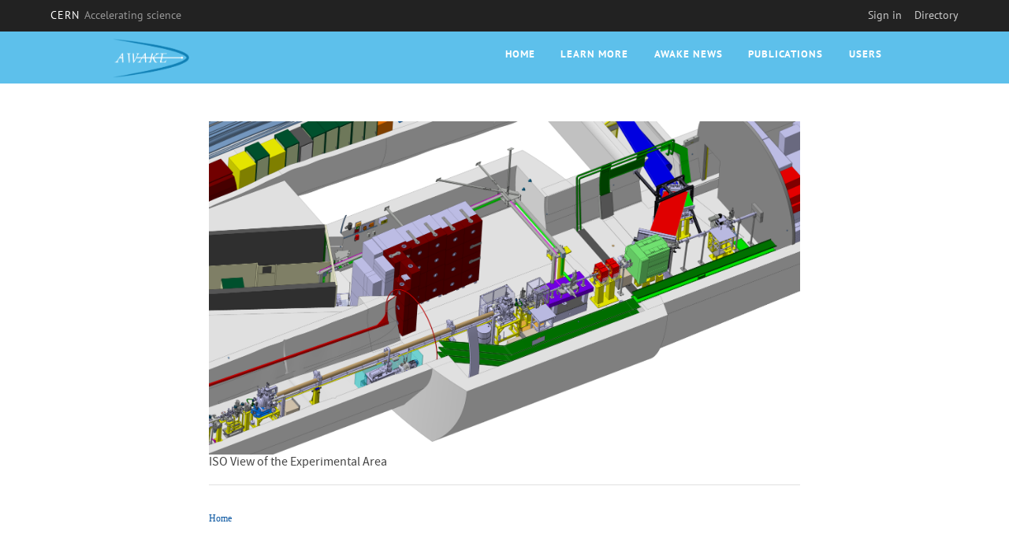

--- FILE ---
content_type: text/html; charset=UTF-8
request_url: https://awake.cern/index.php/ea-iso
body_size: 5692
content:
<!DOCTYPE html>
<html  lang="en" dir="ltr" prefix="content: http://purl.org/rss/1.0/modules/content/  dc: http://purl.org/dc/terms/  foaf: http://xmlns.com/foaf/0.1/  og: http://ogp.me/ns#  rdfs: http://www.w3.org/2000/01/rdf-schema#  schema: http://schema.org/  sioc: http://rdfs.org/sioc/ns#  sioct: http://rdfs.org/sioc/types#  skos: http://www.w3.org/2004/02/skos/core#  xsd: http://www.w3.org/2001/XMLSchema# ">
  <head>
    <meta charset="utf-8" />
<script>var _paq = _paq || [];(function(){var u=(("https:" == document.location.protocol) ? "https://piwik.web.cern.ch/" : "http://piwik.web.cern.ch/");_paq.push(["setSiteId", "4660"]);_paq.push(["setTrackerUrl", u+"matomo.php"]);_paq.push(["setDoNotTrack", 1]);if (!window.matomo_search_results_active) {_paq.push(["trackPageView"]);}_paq.push(["setIgnoreClasses", ["no-tracking","colorbox"]]);_paq.push(["enableLinkTracking"]);var d=document,g=d.createElement("script"),s=d.getElementsByTagName("script")[0];g.type="text/javascript";g.defer=true;g.async=true;g.src=u+"matomo.js";s.parentNode.insertBefore(g,s);})();</script>
<meta name="Generator" content="Drupal 10 (https://www.drupal.org)" />
<meta name="MobileOptimized" content="width" />
<meta name="HandheldFriendly" content="true" />
<meta name="viewport" content="width=device-width, initial-scale=1.0" />
<link rel="icon" href="/sites/default/themes/cernoverride/favicon.ico" type="image/vnd.microsoft.icon" />
<link rel="canonical" href="https://awake.cern/index.php/ea-iso" />
<link rel="shortlink" href="https://awake.cern/index.php/node/851" />

    <title>EA ISO | awake.web.cern.ch</title>
    <link rel="stylesheet" media="all" href="/core/assets/vendor/jquery.ui/themes/base/core.css?t660ag" />
<link rel="stylesheet" media="all" href="/core/assets/vendor/jquery.ui/themes/base/controlgroup.css?t660ag" />
<link rel="stylesheet" media="all" href="/core/assets/vendor/jquery.ui/themes/base/checkboxradio.css?t660ag" />
<link rel="stylesheet" media="all" href="/core/assets/vendor/jquery.ui/themes/base/resizable.css?t660ag" />
<link rel="stylesheet" media="all" href="/core/assets/vendor/jquery.ui/themes/base/button.css?t660ag" />
<link rel="stylesheet" media="all" href="/core/assets/vendor/jquery.ui/themes/base/dialog.css?t660ag" />
<link rel="stylesheet" media="all" href="/core/misc/components/progress.module.css?t660ag" />
<link rel="stylesheet" media="all" href="/core/modules/system/css/components/align.module.css?t660ag" />
<link rel="stylesheet" media="all" href="/core/modules/system/css/components/fieldgroup.module.css?t660ag" />
<link rel="stylesheet" media="all" href="/core/modules/system/css/components/container-inline.module.css?t660ag" />
<link rel="stylesheet" media="all" href="/core/modules/system/css/components/clearfix.module.css?t660ag" />
<link rel="stylesheet" media="all" href="/core/modules/system/css/components/details.module.css?t660ag" />
<link rel="stylesheet" media="all" href="/core/modules/system/css/components/hidden.module.css?t660ag" />
<link rel="stylesheet" media="all" href="/core/modules/system/css/components/item-list.module.css?t660ag" />
<link rel="stylesheet" media="all" href="/core/modules/system/css/components/js.module.css?t660ag" />
<link rel="stylesheet" media="all" href="/core/modules/system/css/components/nowrap.module.css?t660ag" />
<link rel="stylesheet" media="all" href="/core/modules/system/css/components/position-container.module.css?t660ag" />
<link rel="stylesheet" media="all" href="/core/modules/system/css/components/reset-appearance.module.css?t660ag" />
<link rel="stylesheet" media="all" href="/core/modules/system/css/components/resize.module.css?t660ag" />
<link rel="stylesheet" media="all" href="/core/modules/system/css/components/system-status-counter.css?t660ag" />
<link rel="stylesheet" media="all" href="/core/modules/system/css/components/system-status-report-counters.css?t660ag" />
<link rel="stylesheet" media="all" href="/core/modules/system/css/components/system-status-report-general-info.css?t660ag" />
<link rel="stylesheet" media="all" href="/core/modules/system/css/components/tablesort.module.css?t660ag" />
<link rel="stylesheet" media="all" href="/modules/custom/cern-dev-status/css/dev_styling.css?t660ag" />
<link rel="stylesheet" media="all" href="/modules/custom/cern-toolbar/assets/css/screen.css?t660ag" />
<link rel="stylesheet" media="all" href="/modules/custom/cern-toolbar/assets/css/cookieconsent.css?t660ag" />
<link rel="stylesheet" media="all" href="/modules/contrib/jquery_ui/assets/vendor/jquery.ui/themes/base/core.css?t660ag" />
<link rel="stylesheet" media="all" href="/core/assets/vendor/jquery.ui/themes/base/theme.css?t660ag" />
<link rel="stylesheet" media="all" href="/modules/contrib/jquery_ui/assets/vendor/jquery.ui/themes/base/theme.css?t660ag" />
<link rel="stylesheet" media="all" href="/themes/custom/cern-theme/css/color/colors.css?t660ag" />
<link rel="stylesheet" media="all" href="/sites/default/files/color/cernoverride-fc383109/colors.css?t660ag" />
<link rel="stylesheet" media="all" href="//framework.web.cern.ch/framework/2.0/fonts/PTSansWeb/PTSansWeb.css" />
<link rel="stylesheet" media="all" href="/themes/custom/cern-base-theme/css/base.css?t660ag" />
<link rel="stylesheet" media="all" href="/themes/custom/cern-base-theme/css/layout.css?t660ag" />
<link rel="stylesheet" media="all" href="//framework.web.cern.ch/framework/3.0/js/prism/prism.css" />
<link rel="stylesheet" media="all" href="/themes/custom/cern-base-theme/css/components/footer.css?t660ag" />
<link rel="stylesheet" media="all" href="/themes/custom/cern-base-theme/css/components/header.css?t660ag" />
<link rel="stylesheet" media="all" href="/themes/custom/cern-base-theme/css/components/pagination.css?t660ag" />
<link rel="stylesheet" media="all" href="/themes/custom/cern-base-theme/css/components/forms.css?t660ag" />
<link rel="stylesheet" media="all" href="/themes/custom/cern-base-theme/css/components/fields.css?t660ag" />
<link rel="stylesheet" media="all" href="/themes/custom/cern-base-theme/css/components/dropdown.css?t660ag" />
<link rel="stylesheet" media="all" href="/themes/custom/cern-base-theme/css/components/progress.css?t660ag" />
<link rel="stylesheet" media="all" href="/themes/custom/cern-base-theme/css/components/accordion.css?t660ag" />
<link rel="stylesheet" media="all" href="/themes/custom/cern-base-theme/css/components/social-sharing.css?t660ag" />
<link rel="stylesheet" media="all" href="//framework.web.cern.ch/framework/3.0/js/colorbox/colorbox.css" />
<link rel="stylesheet" media="all" href="/modules/contrib/jquery_ui/assets/vendor/jquery.ui/themes/base/draggable.css?t660ag" />
<link rel="stylesheet" media="all" href="/modules/contrib/jquery_ui/assets/vendor/jquery.ui/themes/base/resizable.css?t660ag" />
<link rel="stylesheet" media="all" href="/themes/custom/cern-base-theme/css/theme.css?t660ag" />
<link rel="stylesheet" media="all" href="/themes/custom/cern-base-theme/css/cookies.css?t660ag" />
<link rel="stylesheet" media="all" href="/themes/custom/cern-base-theme/css/viewspage.css?t660ag" />
<link rel="stylesheet" media="all" href="/themes/custom/cern-base-theme/css/views/faq-views.css?t660ag" />
<link rel="stylesheet" media="all" href="/themes/custom/cern-base-theme/css/views/agenda-views.css?t660ag" />
<link rel="stylesheet" media="all" href="/themes/custom/cern-base-theme/css/views/news-views.css?t660ag" />
<link rel="stylesheet" media="all" href="/themes/custom/cern-base-theme/css/views/stories-views.css?t660ag" />
<link rel="stylesheet" media="all" href="/themes/custom/cern-base-theme/css/views/resources-views.css?t660ag" />
<link rel="stylesheet" media="all" href="/themes/custom/cern-base-theme/css/views/taxonomies-views.css?t660ag" />
<link rel="stylesheet" media="all" href="/themes/custom/cern-base-theme/css/views/search-views.css?t660ag" />
<link rel="stylesheet" media="all" href="/themes/custom/cern-base-theme/css/views/common-views.css?t660ag" />
<link rel="stylesheet" media="all" href="/themes/custom/cern-base-theme/css/views/generic-views.css?t660ag" />
<link rel="stylesheet" media="all" href="/themes/custom/cern-theme/css/header.css?t660ag" />
<link rel="stylesheet" media="all" href="/themes/custom/cern-theme/css/layout.css?t660ag" />
<link rel="stylesheet" media="all" href="/themes/custom/cern-theme/css/common-views.css?t660ag" />
<link rel="stylesheet" media="all" href="/themes/custom/cern-theme/css/fields.css?t660ag" />
<link rel="stylesheet" media="all" href="/themes/custom/cern-theme/css/forms.css?t660ag" />
<link rel="stylesheet" media="all" href="/themes/custom/cern-theme/css/views.css?t660ag" />
<link rel="stylesheet" media="all" href="/themes/custom/cern-theme/css/blocks.css?t660ag" />
<link rel="stylesheet" media="all" href="/themes/custom/cern-theme/css/comments.css?t660ag" />
<link rel="stylesheet" media="all" href="/sites/default/themes/cernoverride/css/theme.css?t660ag" />
<link rel="stylesheet" media="all" href="/sites/default/themes/cernoverride/css/cernoverride.css?t660ag" />

    
          <link rel="preload" href="//framework.web.cern.ch/framework/3.0/images/loader.gif" as="image">
      </head>
  <body class="cern-theme-on path-node page-node-type-_dviews has-glyphicons">
        <a href="#main-content" class="visually-hidden focusable skip-link">
      Skip to main content
    </a>
    <div  id="cern-toolbar" role="group" aria-label="CERN Toolbar" class="user-not-authenticated">
    <h1>
        <a href="//home.cern" title="CERN">
            CERN
            <span>Accelerating science</span>
        </a>
    </h1>
    <ul>
        <li class="signin"> 
                                                     
                                        <div class="item-list item-list-length-1">
                <ul class="cern-signedin toolbar-submenu"><li class="cern-account-links"><a href="https://awake.cern/index.php/user/login?destination=index.php/ea-iso" class="cern-account cern-signin cern-single-mobile-signin">Sign in</a></li></ul>
            </div>
        </li>
        <li><a href="//cern.ch/directory" class="cern-directory" title="Search CERN resources and browse the directory">Directory</a></li>
    </ul>
</div>

      <div class="dialog-off-canvas-main-canvas" data-off-canvas-main-canvas>
    





    
<header  role="banner">

  <div class="header-wrapper">

    
								<div class="site-info col-sm-2">
			
                  <div class="site-info__logo">
            <a href="/index.php/" title="Home" rel="home">
              <img src="/sites/default/files/logo/awake-logo-hq-2-dark-v2.png" alt="home"/>
            </a>
          </div>
        
      </div>

    
    
									<div class="site-nav col-sm-10 ">
			
          <div class="region region-header">
    <nav role="navigation" aria-labelledby="block-cernoverride-main-menu-menu" id="block-cernoverride-main-menu">
            <h2 class="sr-only" id="block-cernoverride-main-menu-menu">Main navigation</h2>

      <nav class="navbar navbar-default main-menu">
  <div class="container-fluid">
    <!-- Brand and toggle get grouped for better mobile display -->
    
    <!-- Collect the nav links, forms, and other content for toggling -->

    <div class="navbar-items"> 

      
                                                  <ul class="nav navbar-nav">
                                                              <li>
                      <a href="/index.php/" title="" data-drupal-link-system-path="&lt;front&gt;">HOME</a>
                                                          </li>

                  
                                                    <li>
                      <a href="/index.php/learn-more" data-drupal-link-system-path="node/817">Learn More</a>
                                                          </li>

                  
                                                    <li>
                      <a href="https://awake.web.cern.ch/awake-news" title="News from articles or from the project team">AWAKE News</a>
                                                          </li>

                  
                                                    <li>
                      <a href="/index.php/publications-awake" data-drupal-link-system-path="node/1098">PUBLICATIONS</a>
                                                          </li>

                  
                                                    <li>
                      <a href="/index.php/users" data-drupal-link-system-path="users">USERS</a>
                                                          </li>

                                                          <li class="search-item cern-search">
                      <a href="#" class="cern-item-search search-link" onClick="openSearch()">SEARCH</a>

                      <div id="cern-search-overlay">
                        <div class="close-cern-search" onClick="closeSearch()"></div>
                        <div class="col-md-offset-2 col-md-8">
                          <div role="search" class="block block-search block-search-form-block">
                            <form class="search-block-form" data-drupal-selector="search-block-form" action="/search/node" method="get" id="search-block-form" accept-charset="UTF-8" data-drupal-form-fields="edit-keys">
                              <div class="form-item js-form-item form-type-search js-form-type-search form-item-keys js-form-item-keys form-no-label form-group">
                                <input title="Enter the terms you wish to search for." data-drupal-selector="edit-keys" class="form-search form-control" placeholder="E.G. BIRTH OF WEB, LHC PAGE 1, BULLETIN..." type="search" id="edit-keys" name="keys" value="" size="15" maxlength="128">
                              </div>
                              <div id="edit-keys--description" class="description help-block">Enter the terms you wish to search for.</div>
                            </form>
                          </div>
                        </div>
                      </div>
                    </li>
                  
                              </ul>
                      

      
        </div>
        <!-- /.navbar-collapse -->
      </div>
      <!-- /.container-fluid -->
    </nav>
    
  </nav>

  </div>

      </div>
    
  </div>

</div>

</header>
<div class="mobile-wrapper">
  <div class="mobile-menu">
          <div id="mobile-menu-link"> 
        <a class="menu-button">Menu</a>
        <span class="caret"></span>
      </div>
    <div id="responsive-menu" style="display: none;">
        <div class="region region-mobilemenu">
    <nav role="navigation" aria-labelledby="block-mainmenu-2-menu" id="block-mainmenu-2">
            <h2 class="sr-only" id="block-mainmenu-2-menu">Mobile menu</h2>

      <nav class="navbar navbar-default main-menu">
  <div class="container-fluid">
    <!-- Brand and toggle get grouped for better mobile display -->
    
    <!-- Collect the nav links, forms, and other content for toggling -->

    <div class="navbar-items"> 

      
                                                  <ul class="nav navbar-nav">
                                                              <li>
                      <a href="/index.php/" title="" data-drupal-link-system-path="&lt;front&gt;">HOME</a>
                                                          </li>

                  
                                                  <li class="dropdown">

                    
                    <a href="/index.php/learn-more" class="dropdown-toggle" data-drupal-link-system-path="node/817">                    Learn More
                                        </a>
                                                                                                                        <ul class="dropdown-menu">
                                                                <li>
                      <a href="/index.php/learn-more" title="" data-drupal-link-system-path="node/817">the project</a>
                                                          </li>

                  
                                                    <li>
                      <a href="/index.php/management" data-drupal-link-system-path="node/1014">Management</a>
                                                          </li>

                  
                                                    <li>
                      <a href="/index.php/institutes" data-drupal-link-system-path="node/1097">Institutes</a>
                                                          </li>

                  
                                                    <li>
                      <a href="/index.php/timeline" data-drupal-link-system-path="node/844">Timeline</a>
                                                          </li>

                  
                                                    <li>
                      <a href="/index.php/virtual-tour" data-drupal-link-system-path="node/846">Virtual Tour</a>
                                                          </li>

                  
                                                    <li>
                      <a href="/index.php/public-photo-gallery" data-drupal-link-system-path="public-photo-gallery">gallery</a>
                                                          </li>

                  
                                                    <li>
                      <a href="/index.php/jobsawake" data-drupal-link-system-path="node/1067">Jobs</a>
                                                          </li>

                  
                              </ul>
                      
                                      </li>

                  
                                                    <li>
                      <a href="https://awake.web.cern.ch/awake-news" title="News from articles or from the project team">AWAKE News</a>
                                                          </li>

                  
                                                    <li>
                      <a href="/index.php/publications-awake" data-drupal-link-system-path="node/1098">PUBLICATIONS</a>
                                                          </li>

                  
                                                  <li class="dropdown">

                    
                    <a href="/index.php/users" class="dropdown-toggle" data-drupal-link-system-path="users">                    USERS
                                        </a>
                                                                                                                        <ul class="dropdown-menu">
                                                                <li>
                      <a href="/index.php/new-users" title="" data-drupal-link-system-path="node/1011">new users</a>
                                                          </li>

                  
                                                    <li>
                      <a href="/index.php/safety" data-drupal-link-system-path="node/1007">safety</a>
                                                          </li>

                  
                                                    <li>
                      <a href="/index.php/contact-persons" data-drupal-link-system-path="node/1005">Contact</a>
                                                          </li>

                  
                                                    <li>
                      <a href="/index.php/figure-repository" data-drupal-link-system-path="figure-repository">Figures</a>
                                                          </li>

                  
                                                    <li>
                      <a href="/index.php/schedule" data-drupal-link-system-path="node/1008">Schedule</a>
                                                          </li>

                  
                              </ul>
                      
                                      </li>

                                                          <li class="dropdown-toggle search-item cern-search">
                      <a href="#" class="cern-item-search search-link" onClick="openSearch()">SEARCH</a>

                      <div id="cern-search-overlay">
                        <div class="close-cern-search" onClick="closeSearch()"></div>
                        <div class="col-md-offset-2 col-md-8">
                          <div role="search" class="block block-search block-search-form-block">
                            <form class="search-block-form" data-drupal-selector="search-block-form" action="/search/node" method="get" id="search-block-form" accept-charset="UTF-8" data-drupal-form-fields="edit-keys">
                              <div class="form-item js-form-item form-type-search js-form-type-search form-item-keys js-form-item-keys form-no-label form-group">
                                <input title="Enter the terms you wish to search for." data-drupal-selector="edit-keys" class="form-search form-control" placeholder="E.G. BIRTH OF WEB, LHC PAGE 1, BULLETIN..." type="search" id="edit-keys" name="keys" value="" size="15" maxlength="128">
                              </div>
                              <div id="edit-keys--description" class="description help-block">Enter the terms you wish to search for.</div>
                            </form>
                          </div>
                        </div>
                      </div>
                    </li>
                  
                              </ul>
                      

      
        </div>
        <!-- /.navbar-collapse -->
      </div>
      <!-- /.container-fluid -->
    </nav>
    
  </nav>

  </div>

    </div>
      </div>
</div>
  <div class="sub-menu">
  
  </div>

<main role="main">
	<a id="main-content" tabindex="-1"></a>
					<div class="container">
				<div class="wrapper-center col-md-12 col-sm-12 col-xs-12">
			  <div class="region region-content">
    <div data-drupal-messages-fallback class="hidden"></div>
<article data-history-node-id="851" about="/index.php/ea-iso" class="_dviews full clearfix">

  
    

  
  <div class="content">
    
						<div class="field field--name-field-image field--type-image field--label-hidden field--item">  <img loading="lazy" src="/sites/default/files/Awake-Experimental-Area_Axono.png" width="7000" height="3950" alt="" typeof="foaf:Image" class="img-responsive" />

</div>
			
						<div class="field field--name-field-caption field--type-string field--label-hidden field--item">ISO View of the Experimental Area</div>
			
  </div>

</article>

  </div>

		</div>
			</div>
					<div class="content-footer-wrapper">
			<div>
				<div class="col-md-12 content-footer-container">
					  <div class="region region-contentfooter">
        <ol class="breadcrumb">
          <li >
                  <a href="/">Home</a>
              </li>
      </ol>


  </div>

				</div>
			</div>
		</div>
	</main>

<footer role="contentinfo">
<div class="row cern-footer">
				<div class="col-xs-12 col-sm-3 col-md-10 col-lg-10">
		  </div>
  <div class="col-xs-2 col-sm-2 col-md-2 col-lg-2 footer-last-logo">

          <a href="https://home.cern/" title="CERN" target="_blank"><img src="/sites/default/themes/cernoverride/logo.svg" alt="CERN"/></a>
    
  </div>
</div>

  <div class="copy-wrapper light">
  <a href="https://copyright.web.cern.ch/">
    Copyright
  </a>
  &nbsp;&copy;
  2026
  CERN</div>
</footer>

  </div>

    
    <script type="application/json" data-drupal-selector="drupal-settings-json">{"path":{"baseUrl":"\/index.php\/","pathPrefix":"","currentPath":"node\/851","currentPathIsAdmin":false,"isFront":false,"currentLanguage":"en"},"pluralDelimiter":"\u0003","suppressDeprecationErrors":true,"ajaxPageState":{"libraries":"eJxtjtEKwzAIRX8orZ9UTCMhw8agtqx_v6aBUdie5NzjRaOImys2aNLkIA3xm7gIe2lhJa1LomMxR98NOk8XT4OH78sRFZ5wm4hGkFki8lU4udR85ysT1n-if6El_ZZECZLuDXlOBVnyjC98hw1dNoExgp3mtEG_-gGSK1ZA","theme":"cernoverride","theme_token":null},"ajaxTrustedUrl":[],"matomo":{"disableCookies":false,"trackMailto":true},"bootstrap":{"forms_has_error_value_toggle":1,"modal_animation":1,"modal_backdrop":"true","modal_focus_input":1,"modal_keyboard":1,"modal_select_text":1,"modal_show":1,"modal_size":"","popover_enabled":1,"popover_animation":1,"popover_auto_close":1,"popover_container":"body","popover_content":"","popover_delay":"0","popover_html":0,"popover_placement":"right","popover_selector":"","popover_title":"","popover_trigger":"click","tooltip_enabled":1,"tooltip_animation":1,"tooltip_container":"body","tooltip_delay":"0","tooltip_html":0,"tooltip_placement":"auto left","tooltip_selector":"","tooltip_trigger":"hover"},"user":{"uid":0,"permissionsHash":"9a84e21e80bd623bced064949b6f1658f0c56886a4131f4bb23f4523a3662ecb"}}</script>
<script src="/core/assets/vendor/jquery/jquery.min.js?v=3.7.1"></script>
<script src="/core/assets/vendor/underscore/underscore-min.js?v=1.13.7"></script>
<script src="/core/assets/vendor/once/once.min.js?v=1.0.1"></script>
<script src="/core/misc/drupalSettingsLoader.js?v=10.4.5"></script>
<script src="/core/misc/drupal.js?v=10.4.5"></script>
<script src="/core/misc/drupal.init.js?v=10.4.5"></script>
<script src="/core/assets/vendor/jquery.ui/ui/version-min.js?v=10.4.5"></script>
<script src="/core/assets/vendor/jquery.ui/ui/data-min.js?v=10.4.5"></script>
<script src="/core/assets/vendor/jquery.ui/ui/disable-selection-min.js?v=10.4.5"></script>
<script src="/core/assets/vendor/jquery.ui/ui/jquery-patch-min.js?v=10.4.5"></script>
<script src="/core/assets/vendor/jquery.ui/ui/scroll-parent-min.js?v=10.4.5"></script>
<script src="/core/assets/vendor/jquery.ui/ui/unique-id-min.js?v=10.4.5"></script>
<script src="/core/assets/vendor/jquery.ui/ui/focusable-min.js?v=10.4.5"></script>
<script src="/core/assets/vendor/jquery.ui/ui/keycode-min.js?v=10.4.5"></script>
<script src="/core/assets/vendor/jquery.ui/ui/plugin-min.js?v=10.4.5"></script>
<script src="/core/assets/vendor/jquery.ui/ui/widget-min.js?v=10.4.5"></script>
<script src="/core/assets/vendor/jquery.ui/ui/labels-min.js?v=10.4.5"></script>
<script src="/core/assets/vendor/jquery.ui/ui/widgets/controlgroup-min.js?v=10.4.5"></script>
<script src="/core/assets/vendor/jquery.ui/ui/form-reset-mixin-min.js?v=10.4.5"></script>
<script src="/core/assets/vendor/jquery.ui/ui/widgets/mouse-min.js?v=10.4.5"></script>
<script src="/core/assets/vendor/jquery.ui/ui/widgets/checkboxradio-min.js?v=10.4.5"></script>
<script src="/core/assets/vendor/jquery.ui/ui/widgets/draggable-min.js?v=10.4.5"></script>
<script src="/core/assets/vendor/jquery.ui/ui/widgets/resizable-min.js?v=10.4.5"></script>
<script src="/core/assets/vendor/jquery.ui/ui/widgets/button-min.js?v=10.4.5"></script>
<script src="/core/assets/vendor/jquery.ui/ui/widgets/dialog-min.js?v=10.4.5"></script>
<script src="/modules/contrib/jquery_ui/assets/vendor/jquery.ui/ui/version-min.js?v=1.13.2"></script>
<script src="/modules/contrib/jquery_ui/assets/vendor/jquery.ui/ui/data-min.js?v=1.13.2"></script>
<script src="/modules/contrib/jquery_ui/assets/vendor/jquery.ui/ui/disable-selection-min.js?v=1.13.2"></script>
<script src="/modules/contrib/jquery_ui/assets/vendor/jquery.ui/ui/focusable-min.js?v=1.13.2"></script>
<script src="/modules/contrib/jquery_ui/assets/vendor/jquery.ui/ui/form-min.js?v=1.13.2"></script>
<script src="/modules/contrib/jquery_ui/assets/vendor/jquery.ui/ui/ie-min.js?v=1.13.2"></script>
<script src="/modules/contrib/jquery_ui/assets/vendor/jquery.ui/ui/keycode-min.js?v=1.13.2"></script>
<script src="/modules/contrib/jquery_ui/assets/vendor/jquery.ui/ui/labels-min.js?v=1.13.2"></script>
<script src="/modules/contrib/jquery_ui/assets/vendor/jquery.ui/ui/plugin-min.js?v=1.13.2"></script>
<script src="/modules/contrib/jquery_ui/assets/vendor/jquery.ui/ui/safe-active-element-min.js?v=1.13.2"></script>
<script src="/modules/contrib/jquery_ui/assets/vendor/jquery.ui/ui/safe-blur-min.js?v=1.13.2"></script>
<script src="/modules/contrib/jquery_ui/assets/vendor/jquery.ui/ui/scroll-parent-min.js?v=1.13.2"></script>
<script src="/modules/contrib/jquery_ui/assets/vendor/jquery.ui/ui/tabbable-min.js?v=1.13.2"></script>
<script src="/modules/contrib/jquery_ui/assets/vendor/jquery.ui/ui/unique-id-min.js?v=1.13.2"></script>
<script src="/modules/contrib/jquery_ui/assets/vendor/jquery.ui/ui/widget-min.js?v=1.13.2"></script>
<script src="/modules/contrib/jquery_ui/assets/vendor/jquery.ui/ui/widgets/mouse-min.js?v=1.13.2"></script>
<script src="/modules/contrib/jquery_ui/assets/vendor/jquery.ui/ui/widgets/draggable-min.js?v=1.13.2"></script>
<script src="/modules/contrib/jquery_ui/assets/vendor/jquery.ui/ui/widgets/resizable-min.js?v=1.13.2"></script>
<script src="/core/assets/vendor/tabbable/index.umd.min.js?v=6.2.0"></script>
<script src="/core/assets/vendor/tua-body-scroll-lock/tua-bsl.umd.min.js?v=10.4.5"></script>
<script src="/core/misc/progress.js?v=10.4.5"></script>
<script src="/themes/contrib/bootstrap/js/misc/progress.js?t660ag"></script>
<script src="/core/assets/vendor/loadjs/loadjs.min.js?v=4.3.0"></script>
<script src="/core/misc/debounce.js?v=10.4.5"></script>
<script src="/core/misc/announce.js?v=10.4.5"></script>
<script src="/core/misc/message.js?v=10.4.5"></script>
<script src="/themes/contrib/bootstrap/js/misc/message.js?t660ag"></script>
<script src="/core/misc/ajax.js?v=10.4.5"></script>
<script src="/themes/contrib/bootstrap/js/misc/ajax.js?t660ag"></script>
<script src="/themes/custom/cern-base-theme/sass/bootstrap/javascripts/bootstrap.min.js?t660ag"></script>
<script src="/themes/contrib/bootstrap/js/drupal.bootstrap.js?t660ag"></script>
<script src="/themes/contrib/bootstrap/js/attributes.js?t660ag"></script>
<script src="/themes/contrib/bootstrap/js/theme.js?t660ag"></script>
<script src="/themes/contrib/bootstrap/js/popover.js?t660ag"></script>
<script src="/themes/contrib/bootstrap/js/tooltip.js?t660ag"></script>
<script src="/core/assets/vendor/js-cookie/js.cookie.min.js?v=3.0.5"></script>
<script src="/modules/custom/cern-dev-status/js/cern_dev_status.js?v=3.1.2"></script>
<script src="/modules/custom/cern-dev-status/js/cern_dev_status_expand.js?v=3.1.2"></script>
<script src="/modules/custom/cern-toolbar/assets/js/cern_toolbar.js?v=1.x"></script>
<script src="//framework.web.cern.ch/framework/3.0/js/prism/prism.js"></script>
<script src="/themes/custom/cern-base-theme/js/cernbase.js?t660ag"></script>
<script src="/themes/custom/cern-base-theme/js/components/social-sharing.js?t660ag"></script>
<script src="/themes/custom/cern-base-theme/js/components/footer.js?t660ag"></script>
<script src="/themes/custom/cern-base-theme/js/views/agenda-views.js?t660ag"></script>
<script src="/themes/custom/cern-base-theme/js/views/faq-views.js?t660ag"></script>
<script src="/themes/custom/cern-base-theme/js/views/news-views.js?t660ag"></script>
<script src="/themes/custom/cern-base-theme/js/views/resources-views.js?t660ag"></script>
<script src="/themes/custom/cern-base-theme/js/views/stories-views.js?t660ag"></script>
<script src="/themes/custom/cern-base-theme/js/views/taxonomies-views.js?t660ag"></script>
<script src="/themes/custom/cern-base-theme/js/views/search-views.js?t660ag"></script>
<script src="/themes/custom/cern-base-theme/js/views/common-views.js?t660ag"></script>
<script src="/themes/custom/cern-base-theme/js/box-effects.js?t660ag"></script>
<script src="//framework.web.cern.ch/framework/3.0/js/colorbox/jquery.colorbox-min.js"></script>
<script src="//framework.web.cern.ch/framework/3.0/js/scroll-magic/ScrollMagic.min.js"></script>
<script src="//framework.web.cern.ch/framework/3.0/js/scroll-magic/text-effects.js"></script>
<script src="/themes/custom/cern-theme/js/anchor-fix.js?t660ag"></script>
<script src="/themes/custom/cern-theme/js/cernclean.js?t660ag"></script>
<script src="/sites/default/themes/cernoverride/js/cernoverride.js?t660ag"></script>
<script src="/core/misc/displace.js?v=10.4.5"></script>
<script src="/core/misc/jquery.tabbable.shim.js?v=10.4.5"></script>
<script src="/core/misc/position.js?v=10.4.5"></script>
<script src="/themes/contrib/bootstrap/js/modal.js?t660ag"></script>
<script src="/themes/contrib/bootstrap/js/dialog.js?t660ag"></script>
<script src="/themes/contrib/bootstrap/js/modal.jquery.ui.bridge.js?t660ag"></script>
<script src="/core/misc/dialog/dialog-deprecation.js?v=10.4.5"></script>
<script src="/core/misc/dialog/dialog.js?v=10.4.5"></script>
<script src="/core/misc/dialog/dialog.position.js?v=10.4.5"></script>
<script src="/core/misc/dialog/dialog.ajax.js?v=10.4.5"></script>
<script src="/themes/contrib/bootstrap/js/misc/dialog.ajax.js?t660ag"></script>
<script src="/modules/contrib/matomo/js/matomo.js?v=10.4.5"></script>

  </body>
</html>


--- FILE ---
content_type: text/css
request_url: https://awake.cern/modules/custom/cern-dev-status/css/dev_styling.css?t660ag
body_size: 743
content:
/* .padbot {
  padding-bottom: 60px;
} */ /*This class is applied to the body to avoid the #dev-status-message div to hide the Save button while editing nodes/saving configurations. see cern_dev_status_preprocess_html*/
#dev-status-message {
  position: fixed;
  bottom: 0;
  left: 0;
  width: 100%;
  z-index: 500;
}
#dev-status-message-content {
  background: #fff;
  background: rgba(255, 255, 255, 0.9);
  text-align: left;
  border-top: 2px solid #333;
  min-height: 60px;
  padding: 20px 20px 20px 60px;
  display: none;
  position: relative;
}
#dev-status-message.open #dev-status-message-content,
#dev-status-message.js-disabled #dev-status-message-content {
  display: block;
}
#dev-status-message-content p,
#dev-status-message-content h3 {
  margin: 0;
  max-width: 800px;
}

span#dev-status-icon {
  display: block;
  position: absolute;
  top: 20px;
  left: 20px;
  width: 20px;
  height: 20px;
  background: #f00;
}
#dev-status-message.dev-status-preprod span#dev-status-icon {
  background-color: #b847ff;
}
#dev-status-message.dev-status-dev span#dev-status-icon {
  background-color: #e80000;
}
#dev-status-message.dev-status-archive span#dev-status-icon {
  background-color: #fff100;
}
#dev-status-message.dev-status-personal span#dev-status-icon {
  background-color: #0063ff;
}

#dev-status-message.closed .action-close {
  display: none;
}
#dev-status-message.open .action-open {
  display: none;
}

#dev-status-action {
  text-align: right;
  padding-right: 20px;
  margin-bottom: -3px;
}
#dev-status-action span {
  padding: 2px;
  background: #fff;
  background: rgba(187, 208, 231, 0.8);
  border: 2px solid #333;
  border-width: 2px 2px 0 2px;
}

.js-disabled #dev-status-action {
  display: none;
}
#dev-status-action {
  font-size: smaller;
  text-transform: uppercase;
}
#dev-status-action:hover {
  cursor: pointer;
  text-decoration: underline;
}


@media all and (max-width:480px) {

  #dev-status-message {
    position: relative;
    font-size: smaller;
}
  #dev-status-message-content {
    padding: 0 10px 10px 10px;
    max-width: 100%;
}
  span#dev-status-icon {
    display: none;
}
}


--- FILE ---
content_type: text/css
request_url: https://awake.cern/sites/default/files/color/cernoverride-fc383109/colors.css?t660ag
body_size: 4544
content:
body {
  color: #292929;
  background: #191919;
}

main {
  background: #ffffff;
}

header .site-info__text__name, header .site-info__text__slogan {
  color: #fafafa;
}
header .site-info__text__name a, header .site-info__text__slogan a {
  color: #fafafa;
  text-decoration: none;
}

header {
  background: #5dc0eb;
}
header .nav > li > a {
  color: #fffffe;
}
header .nav > li > a:after {
  background: #f1862e;
}

header .navbar-default .navbar-nav > li > a {
  color: #fffffe;
}
header .navbar-default .navbar-nav > li > a:hover, header .navbar-default .navbar-nav > li > a:focus {
  color: #fffffe;
}
header .navbar-default .navbar-nav > .open > a, header .navbar-default .navbar-nav > .open > a:hover, header .navbar-default .navbar-nav > .open > a:focus {
  color: #fffffe;
}

@media (max-width: 767px) {
  header .navbar-default .navbar-nav .open .dropdown-menu > li > a {
    color: #fffffe;
  }
  header .navbar-default .navbar-nav .open .dropdown-menu > li > a:hover, header .navbar-default .navbar-nav .open .dropdown-menu > li > a:focus {
    color: #fffffe;
  }
  header .navbar-default .navbar-nav .open .dropdown-menu > .active > a, header .navbar-default .navbar-nav .open .dropdown-menu > .active > a:hover, header .navbar-default .navbar-nav .open .dropdown-menu > .active > a:focus {
    color: #fffffe;
    background-color: #5dc0eb;
  }
  header .navbar-default .navbar-nav .open .dropdown-menu > .disabled > a, header .navbar-default .navbar-nav .open .dropdown-menu > .disabled > a:hover, header .navbar-default .navbar-nav .open .dropdown-menu > .disabled > a:focus {
    color: #fffffe;
  }
}
header .navbar-collapse.collapse.in,
header .navbar-collapse.collapsing {
  background: #5dc0eb;
}

header .dropdown-menu {
  background: #5dc0eb;
  border-color: #5dc0eb;
}
header .dropdown-menu:before {
  border-color: transparent transparent #5dc0eb transparent;
}
header .dropdown-menu > li > a {
  background: #5dc0eb;
  color: #fffffe;
}
header .dropdown-menu > li > a:before {
  color: #fffffe;
}
header .dropdown-menu > li > a:after {
  background: #f1862e;
}
header .dropdown-menu > li > a:hover:before, header .dropdown-menu > li > a.is-active:before {
  color: #f1862e;
}
header .dropdown-menu > li > a:hover, header .dropdown-menu > li > a:focus {
  background: #5dc0eb;
  color: #fffffe;
}
header .dropdown-menu > li > font {
  color: #fffffe;
}

.sidebar-left nav ul:not(.contextual-links) > li a:hover::before, .sidebar-right nav ul:not(.contextual-links) > li a:hover::before {
  color: #f1862e !important;
}
.sidebar-left nav ul:not(.contextual-links) > li a::after, .sidebar-right nav ul:not(.contextual-links) > li a::after {
  border-bottom-color: #f1862e !important;
}

.sticky-header header {
  background: #5dc0eb !important;
}

.has-header header.menu-expanded {
  background: #5dc0eb !important;
}

.block-language .active-language a {
  color: #fffffe;
}
.block-language .active-language a:after {
  background: #f1862e;
}
.block-language ul.links {
  background: #5dc0eb;
}
.block-language ul.links::before {
  border-color: transparent transparent #5dc0eb transparent;
}
.block-language ul.links a {
  color: #fffffe;
}
.block-language ul.links a:after {
  background: #f1862e;
}

.region-content > nav.tabs {
  background: #5dc0eb;
}
.region-content > nav.tabs a.is-active {
  color: #5dc0eb;
}

main .field--type-text-with-summary .nav-tabs li a,
main .text-component-text.basic_html .nav-tabs li a,
main .text-component-text.restricted_html .nav-tabs li a,
main .text-component-text.cern_full_htm .nav-tabs li a {
  color: #105ea9;
  background: #fffdfd;
}
main .field--type-text-with-summary .nav-tabs li.active a, main .field--type-text-with-summary .nav-tabs li:hover a,
main .text-component-text.basic_html .nav-tabs li.active a,
main .text-component-text.basic_html .nav-tabs li:hover a,
main .text-component-text.restricted_html .nav-tabs li.active a,
main .text-component-text.restricted_html .nav-tabs li:hover a,
main .text-component-text.cern_full_htm .nav-tabs li.active a,
main .text-component-text.cern_full_htm .nav-tabs li:hover a {
  background: #f2f6fa;
  color: #1161af;
}
main .field--type-text-with-summary .tab-content,
main .text-component-text.basic_html .tab-content,
main .text-component-text.restricted_html .tab-content,
main .text-component-text.cern_full_htm .tab-content {
  background: #f2f6fa;
  color: #1161af;
}

body > footer {
  background: #191919;
  color: #fffeee;
}
body > footer h2 {
  color: #fffeee !important;
}
body > footer h2:after {
  background: #fffeee !important;
}
body > footer nav ul.menu.nav li a {
  color: #fffefe;
}
body > footer nav ul.menu.nav li a:hover, body > footer nav ul.menu.nav li a.is-active {
  color: #fffefe;
}
body > footer nav ul.menu.nav li a:hover:before, body > footer nav ul.menu.nav li a.is-active:before {
  color: #f1862e;
}
body > footer nav ul.menu.nav li a:before {
  color: #fffefe;
}
body > footer nav ul.menu.nav li a:after {
  background: #f1862e;
}
body > footer section[id*=followus]:after {
  background: #fffeee;
}
body > footer section a {
  color: #fffefe !important;
}
body > footer section a:hover {
  color: #0d72ca !important;
}
body > footer div[class*=footercolumn1]:after {
  background: #fffeee;
}
body > footer .block-custom-wrapper {
  color: #fffeee;
}
body > footer .block-custom-wrapper .field--name-field-visible-title {
  color: #fffeee;
}
body > footer .block-custom-wrapper .field--name-field-visible-title:after {
  background: #fffeee;
}

main .field--type-text-with-summary a,
main .text-component-text.basic_html a,
main .text-component-text.restricted_html a,
main .text-component-text.cern_full_html a,
main .basic-node-full-content-body a,
main .event-node-full-content-body a,
main .faq-node-full-content-body a,
main .event-node-full-content-body a,
main .resources-node-full-content-file a,
main .system-node-full-content-body a,
main .event-node-full-content-body a,
main .news-node-full-content-body a,
main .component-event-item a {
  color: #2574b9;
}
main .field--type-text-with-summary a:hover,
main .text-component-text.basic_html a:hover,
main .text-component-text.restricted_html a:hover,
main .text-component-text.cern_full_html a:hover,
main .basic-node-full-content-body a:hover,
main .event-node-full-content-body a:hover,
main .faq-node-full-content-body a:hover,
main .event-node-full-content-body a:hover,
main .resources-node-full-content-file a:hover,
main .system-node-full-content-body a:hover,
main .event-node-full-content-body a:hover,
main .news-node-full-content-body a:hover,
main .component-event-item a:hover {
  color: #044873;
}
main .field--type-text-with-summary ul li::before,
main .text-component-text.basic_html ul li::before,
main .text-component-text.restricted_html ul li::before,
main .text-component-text.cern_full_html ul li::before,
main .basic-node-full-content-body ul li::before,
main .event-node-full-content-body ul li::before,
main .faq-node-full-content-body ul li::before,
main .event-node-full-content-body ul li::before,
main .resources-node-full-content-file ul li::before,
main .system-node-full-content-body ul li::before,
main .event-node-full-content-body ul li::before,
main .news-node-full-content-body ul li::before,
main .component-event-item ul li::before {
  color: #292920;
}
main .field--type-text-with-summary u,
main .text-component-text.basic_html u,
main .text-component-text.restricted_html u,
main .text-component-text.cern_full_html u,
main .basic-node-full-content-body u,
main .event-node-full-content-body u,
main .faq-node-full-content-body u,
main .event-node-full-content-body u,
main .resources-node-full-content-file u,
main .system-node-full-content-body u,
main .event-node-full-content-body u,
main .news-node-full-content-body u,
main .component-event-item u {
  text-decoration-color: #292920;
}
main .field--type-text-with-summary table,
main .text-component-text.basic_html table,
main .text-component-text.restricted_html table,
main .text-component-text.cern_full_html table,
main .basic-node-full-content-body table,
main .event-node-full-content-body table,
main .faq-node-full-content-body table,
main .event-node-full-content-body table,
main .resources-node-full-content-file table,
main .system-node-full-content-body table,
main .event-node-full-content-body table,
main .news-node-full-content-body table,
main .component-event-item table {
  background: #fefefe;
}
main .field--type-text-with-summary table thead th,
main .text-component-text.basic_html table thead th,
main .text-component-text.restricted_html table thead th,
main .text-component-text.cern_full_html table thead th,
main .basic-node-full-content-body table thead th,
main .event-node-full-content-body table thead th,
main .faq-node-full-content-body table thead th,
main .event-node-full-content-body table thead th,
main .resources-node-full-content-file table thead th,
main .system-node-full-content-body table thead th,
main .event-node-full-content-body table thead th,
main .news-node-full-content-body table thead th,
main .component-event-item table thead th {
  background: #212529;
  color: #efefef;
  padding: 5px;
}
main .field--type-text-with-summary table tbody tr:nth-child(odd),
main .text-component-text.basic_html table tbody tr:nth-child(odd),
main .text-component-text.restricted_html table tbody tr:nth-child(odd),
main .text-component-text.cern_full_html table tbody tr:nth-child(odd),
main .basic-node-full-content-body table tbody tr:nth-child(odd),
main .event-node-full-content-body table tbody tr:nth-child(odd),
main .faq-node-full-content-body table tbody tr:nth-child(odd),
main .event-node-full-content-body table tbody tr:nth-child(odd),
main .resources-node-full-content-file table tbody tr:nth-child(odd),
main .system-node-full-content-body table tbody tr:nth-child(odd),
main .event-node-full-content-body table tbody tr:nth-child(odd),
main .news-node-full-content-body table tbody tr:nth-child(odd),
main .component-event-item table tbody tr:nth-child(odd) {
  background-color: #f9f9fa;
}
main .field--type-text-with-summary table tbody tr:nth-child(even),
main .text-component-text.basic_html table tbody tr:nth-child(even),
main .text-component-text.restricted_html table tbody tr:nth-child(even),
main .text-component-text.cern_full_html table tbody tr:nth-child(even),
main .basic-node-full-content-body table tbody tr:nth-child(even),
main .event-node-full-content-body table tbody tr:nth-child(even),
main .faq-node-full-content-body table tbody tr:nth-child(even),
main .event-node-full-content-body table tbody tr:nth-child(even),
main .resources-node-full-content-file table tbody tr:nth-child(even),
main .system-node-full-content-body table tbody tr:nth-child(even),
main .event-node-full-content-body table tbody tr:nth-child(even),
main .news-node-full-content-body table tbody tr:nth-child(even),
main .component-event-item table tbody tr:nth-child(even) {
  background-color: #e9ecef;
}
main .field--type-text-with-summary table tbody td,
main .text-component-text.basic_html table tbody td,
main .text-component-text.restricted_html table tbody td,
main .text-component-text.cern_full_html table tbody td,
main .basic-node-full-content-body table tbody td,
main .event-node-full-content-body table tbody td,
main .faq-node-full-content-body table tbody td,
main .event-node-full-content-body table tbody td,
main .resources-node-full-content-file table tbody td,
main .system-node-full-content-body table tbody td,
main .event-node-full-content-body table tbody td,
main .news-node-full-content-body table tbody td,
main .component-event-item table tbody td {
  color: #333333;
}
main .field--type-text-with-summary table tfoot td,
main .text-component-text.basic_html table tfoot td,
main .text-component-text.restricted_html table tfoot td,
main .text-component-text.cern_full_html table tfoot td,
main .basic-node-full-content-body table tfoot td,
main .event-node-full-content-body table tfoot td,
main .faq-node-full-content-body table tfoot td,
main .event-node-full-content-body table tfoot td,
main .resources-node-full-content-file table tfoot td,
main .system-node-full-content-body table tfoot td,
main .event-node-full-content-body table tfoot td,
main .news-node-full-content-body table tfoot td,
main .component-event-item table tfoot td {
  background-color: #333339;
  color: #999999;
}
main .field--type-text-with-summary .blockquote,
main .field--type-text-with-summary blockquote,
main .field--type-text-with-summary q,
main .text-component-text.basic_html .blockquote,
main .text-component-text.basic_html blockquote,
main .text-component-text.basic_html q,
main .text-component-text.restricted_html .blockquote,
main .text-component-text.restricted_html blockquote,
main .text-component-text.restricted_html q,
main .text-component-text.cern_full_html .blockquote,
main .text-component-text.cern_full_html blockquote,
main .text-component-text.cern_full_html q,
main .basic-node-full-content-body .blockquote,
main .basic-node-full-content-body blockquote,
main .basic-node-full-content-body q,
main .event-node-full-content-body .blockquote,
main .event-node-full-content-body blockquote,
main .event-node-full-content-body q,
main .faq-node-full-content-body .blockquote,
main .faq-node-full-content-body blockquote,
main .faq-node-full-content-body q,
main .event-node-full-content-body .blockquote,
main .event-node-full-content-body blockquote,
main .event-node-full-content-body q,
main .resources-node-full-content-file .blockquote,
main .resources-node-full-content-file blockquote,
main .resources-node-full-content-file q,
main .system-node-full-content-body .blockquote,
main .system-node-full-content-body blockquote,
main .system-node-full-content-body q,
main .event-node-full-content-body .blockquote,
main .event-node-full-content-body blockquote,
main .event-node-full-content-body q,
main .news-node-full-content-body .blockquote,
main .news-node-full-content-body blockquote,
main .news-node-full-content-body q,
main .component-event-item .blockquote,
main .component-event-item blockquote,
main .component-event-item q {
  color: #bbbbbb;
}
main .field--type-text-with-summary hr,
main .text-component-text.basic_html hr,
main .text-component-text.restricted_html hr,
main .text-component-text.cern_full_html hr,
main .basic-node-full-content-body hr,
main .event-node-full-content-body hr,
main .faq-node-full-content-body hr,
main .event-node-full-content-body hr,
main .resources-node-full-content-file hr,
main .system-node-full-content-body hr,
main .event-node-full-content-body hr,
main .news-node-full-content-body hr,
main .component-event-item hr {
  border-top-color: #cacaca !important;
}

.field--type-link a {
  color: #2574b9;
}
.field--type-link a:hover {
  color: #044873;
}

.owl-theme .owl-dots .owl-dot span {
  background: #dddddd;
}

.owl-theme .owl-dots .owl-dot.active span,
.owl-theme .owl-dots .owl-dot:hover span {
  background: #f1862d;
}

.owl-theme .owl-dots .owl-dot.active,
.owl-theme .owl-dots .owl-dot:hover {
  border-width: 2px;
  border-style: solid;
  border-color: #f1862d !important;
}

.component-slider .owl-nav .owl-prev,
.component-slider .owl-nav .owl-next {
  color: #0855a0;
}

.component-slider .owl-nav .owl-prev:hover,
.component-slider .owl-nav .owl-next:hover {
  color: #0855a0;
}

.component-slider .owl-nav .owl-prev.disabled,
.component-slider .owl-nav .owl-next.disabled {
  color: #bebebe;
}

.component-slide figcaption,
.component-slide__caption {
  color: #aaaaaa;
}

.cern-caption,
figcaption {
  color: #aaaaaa !important;
}
.cern-caption *,
figcaption * {
  color: #aaaaaa !important;
}

.field.field--type-entity-reference .field--items .field--item a {
  background: #165e9d;
  color: #f2f9ff;
}
.field.field--type-entity-reference .field--items .field--item a:hover {
  color: #f2f9ff;
}

.news-node-full-content-tags a {
  background-color: #165e9d;
  color: #f2f9ff;
}
.news-node-full-content-tags a:hover {
  color: #f2f9ff;
}

.resources-node-full-content-tags a {
  background-color: #165e9d;
  color: #f2f9ff;
}
.resources-node-full-content-tags a:hover {
  color: #f2f9ff;
}

.event-node-full-content-file .file-link {
  background-color: #165e9d;
}
.event-node-full-content-file .file-link a {
  color: #f2f9ff;
}
.event-node-full-content-file .file-link a:hover {
  color: #f2f9ff;
}

.upper-cern-tag,
.cern-tag {
  background-color: #165e9d;
  color: #f2f9ff;
}

.views-exposed-form .btn.btn-info,
.btn-default {
  color: #ececec;
  background-color: #0d62b6;
  border-color: #063b6f;
}
.views-exposed-form .btn.btn-info:focus, .views-exposed-form .btn.btn-info.focus,
.btn-default:focus,
.btn-default.focus {
  color: #062d53;
  background-color: #696b6c;
  border-color: #063b6f;
}
.views-exposed-form .btn.btn-info:hover,
.btn-default:hover {
  color: #062d53;
  background-color: #696b6c;
  border-color: #063b6f;
}
.views-exposed-form .btn.btn-info:active, .views-exposed-form .btn.btn-info.active,
.btn-default:active,
.btn-default.active {
  color: #062d53;
  background-color: #696b6c;
  border-color: #063b6f;
  background-image: none;
}
.views-exposed-form .btn.btn-info:active:hover, .views-exposed-form .btn.btn-info:active:focus,
.views-exposed-form .btn.btn-info:active .focus, .views-exposed-form .btn.btn-info.active:hover, .views-exposed-form .btn.btn-info.active:focus,
.views-exposed-form .btn.btn-info.active .focus,
.btn-default:active:hover,
.btn-default:active:focus,
.btn-default:active .focus,
.btn-default.active:hover,
.btn-default.active:focus,
.btn-default.active .focus {
  color: #062d53;
  background-color: #696b6c;
  border-color: #063b6f;
}
.views-exposed-form .btn.btn-info .badge,
.btn-default .badge {
  color: #ececec;
  background-color: #0d62b6;
}
.views-exposed-form .btn.btn-info.disabled:hover, .views-exposed-form .btn.btn-info[disabled]:hover, .views-exposed-form .btn.btn-info.disabled:focus, .views-exposed-form .btn.btn-info[disabled]:focus, .views-exposed-form .btn.btn-info.disabled.focus, .views-exposed-form .btn.btn-info[disabled].focus,
.btn-default.disabled:hover,
.btn-default[disabled]:hover,
.btn-default.disabled:focus,
.btn-default[disabled]:focus,
.btn-default.disabled.focus,
.btn-default[disabled].focus {
  background-color: #696b6c;
  border-color: #063b6f;
}

.open > .dropdown-toggle.btn-default {
  color: #062d53;
  background-color: #696b6c;
  border-color: #063b6f;
  background-image: none;
}
.open > .dropdown-toggle.btn-default:hover, .open > .dropdown-toggle.btn-default:focus, .open > .dropdown-toggle.btn-default.focus {
  color: #062d53;
  background-color: #696b6c;
  border-color: #063b6f;
}

fieldset[disabled] .btn-default:hover,
fieldset[disabled] .btn-default:focus,
fieldset[disabled] .btn-default.focus {
  background-color: #696b6c;
  border-color: #063b6f;
}

.btn-primary {
  color: #fbfdff;
  background-color: #074888;
  border-color: #063b6f;
}

.btn-primary:focus,
.btn-primary.focus {
  color: #02172a;
  background-color: #595959;
  border-color: #063b6f;
}

.btn-primary:hover {
  color: #02172a;
  background-color: #595959;
  border-color: #063b6f;
}

.btn-primary:active,
.btn-primary.active,
.open > .dropdown-toggle.btn-primary {
  color: #02172a;
  background-color: #595959;
  border-color: #063b6f;
}

.btn-primary:active:hover,
.btn-primary.active:hover,
.open > .dropdown-toggle.btn-primary:hover,
.btn-primary:active:focus,
.btn-primary.active:focus,
.open > .dropdown-toggle.btn-primary:focus,
.btn-primary:active.focus,
.btn-primary.active.focus,
.open > .dropdown-toggle.btn-primary.focus {
  color: #02172a;
  background-color: #595959;
  border-color: #063b6f;
}

.btn-primary:active,
.btn-primary.active,
.open > .dropdown-toggle.btn-primary {
  background-image: none;
}

.btn-primary.disabled:hover,
.btn-primary[disabled]:hover,
fieldset[disabled] .btn-primary:hover,
.btn-primary.disabled:focus,
.btn-primary[disabled]:focus,
fieldset[disabled] .btn-primary:focus,
.btn-primary.disabled.focus,
.btn-primary[disabled].focus,
fieldset[disabled] .btn-primary.focus {
  background-color: #595959;
  border-color: #063b6f;
}

.btn-primary .badge {
  color: #fbfdff;
  background-color: #074888;
}

.btn-success {
  color: #fbfdff;
  background-color: #074888;
  border-color: #063b6f;
}

.btn-success:focus,
.btn-success.focus {
  color: #02172a;
  background-color: #595959;
  border-color: #063b6f;
}

.btn-success:hover {
  color: #02172a;
  background-color: #595959;
  border-color: #063b6f;
}

.btn-success:active,
.btn-success.active,
.open > .dropdown-toggle.btn-success {
  color: #02172a;
  background-color: #595959;
  border-color: #063b6f;
}

.btn-success:active:hover,
.btn-success.active:hover,
.open > .dropdown-toggle.btn-success:hover,
.btn-success:active:focus,
.btn-success.active:focus,
.open > .dropdown-toggle.btn-success:focus,
.btn-success:active.focus,
.btn-success.active.focus,
.open > .dropdown-toggle.btn-success.focus {
  color: #02172a;
  background-color: #595959;
  border-color: #063b6f;
}

.btn-success:active,
.btn-success.active,
.open > .dropdown-toggle.btn-success {
  background-image: none;
}

.btn-success.disabled:hover,
.btn-success[disabled]:hover,
fieldset[disabled] .btn-success:hover,
.btn-success.disabled:focus,
.btn-success[disabled]:focus,
fieldset[disabled] .btn-success:focus,
.btn-success.disabled.focus,
.btn-success[disabled].focus,
fieldset[disabled] .btn-success.focus {
  background-color: #595959;
  border-color: #063b6f;
}

.btn-success .badge {
  color: #fbfdff;
  background-color: #074888;
}

.views-view-grid .views-row .views-col article {
  background: #0f5aa4;
  color: #e9f5ff;
}
.views-view-grid .views-row .views-col article a {
  color: #2574b9;
}
.views-view-grid .views-row .views-col article a:before {
  color: #f1862e;
}
.views-view-grid .views-row .views-col article a:hover {
  color: #044873;
}
.views-view-grid .views-row .views-col article > h2 a {
  color: #fdfeff;
}
.views-view-grid .views-row .views-col article > h2 a:hover {
  color: #fdfeff;
}

.view-content table {
  background: #fefefe;
}
.view-content table thead th {
  background: #212529;
  color: #efefef;
  padding: 5px;
}
.view-content table tbody tr:nth-child(odd) {
  background-color: #f9f9fa;
}
.view-content table tbody tr:nth-child(even) {
  background-color: #e9ecef;
}
.view-content table tbody td {
  color: #333333;
}
.view-content table tfoot td {
  background-color: #333339;
  color: #999999;
}

.block-custom-wrapper {
  background: #0f5aa4;
  color: #e9f5ff;
}
.block-custom-wrapper .field--name-field-visible-title {
  color: #fdfeff;
}
.block-custom-wrapper .field--name-field-visible-title:before {
  color: #f1862e;
}

main .block-custom-wrapper .field--type-text-with-summary a,
main .block-custom-wrapper .text-component-text.basic_html a,
main .block-custom-wrapper .text-component-text.restricted_html a,
main .block-custom-wrapper .text-component-text.cern_full_html a {
  color: #2574b9;
}
main .block-custom-wrapper .field--type-text-with-summary a:hover,
main .block-custom-wrapper .text-component-text.basic_html a:hover,
main .block-custom-wrapper .text-component-text.restricted_html a:hover,
main .block-custom-wrapper .text-component-text.cern_full_html a:hover {
  color: #044873;
}

.pagination > li a,
.pagination > li span {
  -webkit-transition: all 0.3s ease-in-out 0s;
  -khtml-transition: all 0.3s ease-in-out 0s;
  -moz-transition: all 0.3s ease-in-out 0s;
  -ms-transition: all 0.3s ease-in-out 0s;
  -o-transition: all 0.3s ease-in-out 0s;
  transition: all 0.3s ease-in-out 0s;
  color: #2574b9;
}
.pagination > li a::before {
  color: #2574b9;
}
.pagination > li a:hover {
  color: #044873;
}
.pagination .page__item--previous::before, .pagination .page__item--next::before {
  color: #2574b9;
}
.pagination .page__item--previous:hover::before, .pagination .page__item--next:hover::before {
  color: #044873;
}

.cern-component-header-blocks .component-header__carousel .owl-dots .owl-dot.active,
.cern-component-header-blocks .component-header__carousel .owl-dots .owl-dot:hover {
  border-color: #f1862d;
}

.component-header__carousel .header-block__title .header-block__name__underline {
  background: #292929;
}

.component-call-to-action__wrapper a {
  color: #fbfdff;
}
.component-call-to-action__wrapper a:hover {
  color: #fbfdff;
}

.component-division__text {
  background: #0f5aa4;
}
.component-division__text__link {
  color: #fdfeff;
}
.component-division__text__link a {
  color: #fdfeff;
}
.component-division__text__link a:hover {
  color: #fdfeff;
}
.component-division__text__link a:before {
  color: #f1862e;
}
.component-division__text__text {
  color: #e9f5ff;
}
.component-division__text__text a {
  color: #e9f5ff;
}
.component-division__text__text a:hover {
  color: #e9f5ff;
}

div.component-related_card {
  background: #0f5aa4;
  color: #e9f5ff;
}
div.component-related_card__content__date {
  color: #e9f5ff;
}
div.component-related_card__content__link a span {
  color: #fdfeff;
}
div.component-related_card__content__link a span:hover {
  color: #fdfeff;
}
div.component-related_card__content__link a:hover {
  color: #fdfeff;
}
div.component-related_card__content__link a:before {
  color: #f1862e;
}
div.component-related_card__content__text p {
  color: #e9f5ff;
}

.component-preview-cards {
  background: #0f5aa4;
  color: #e9f5ff;
}
.component-preview-cards__icon.video {
  color: #e9f5ff;
}
.component-preview-cards__icon.image {
  color: #e9f5ff;
}
.component-preview-cards__box {
  color: #e9f5ff;
}

div.preview-card__title {
  color: #fdfeff;
}
div.preview-card__title h3 a span {
  color: #fdfeff;
}
div.preview-card__title h3 a span:hover {
  color: #fdfeff;
}
div.preview-card__title h3 a:hover {
  color: #fdfeff;
}
div.preview-card__title h3 a:before {
  color: #f1862e;
}
div.preview-card__category, div.preview-card__date {
  color: #e9f5ff;
}

.component-media-content {
  background: #0f5aa4;
  color: #e9f5ff;
}
.component-media-content__icon {
  color: #e9f5ff;
}
.component-media-content__title a {
  color: #fdfeff;
}
.component-media-content__title a:hover {
  color: #fdfeff;
}
.component-media-content__title a:before {
  color: #f1862e;
}

/* ALL POSIBLE FUTURE PAGE VIEWS */
.view-header {
  color: #292929;
}
.view-header a {
  color: #2574b9;
}
.view-header a.active:after {
  background: #044873;
}
.view-header a * {
  color: #2574b9;
}
.view-header a *:hover {
  color: #044873;
}

.view-content * {
  color: #292929;
}
.view-content a {
  color: #2574b9;
}
.view-content a:hover {
  color: #044873;
}
.view-content a * {
  color: #2574b9;
}
.view-content a *:hover {
  color: #044873;
}

/* ALL EVENTS PAGE VIEWS */
.cern-view-display-page.cern-view-display-feature_events .view-header,
.cern-view-display-page.cern-view-display-past_events .view-header {
  color: #292929 !important;
}
.cern-view-display-page.cern-view-display-feature_events .view-header a,
.cern-view-display-page.cern-view-display-past_events .view-header a {
  color: #2574b9 !important;
}
.cern-view-display-page.cern-view-display-feature_events .view-content .views-row *,
.cern-view-display-page.cern-view-display-past_events .view-content .views-row * {
  color: #292929 !important;
}
.cern-view-display-page.cern-view-display-feature_events .view-content .views-row .agenda-box-cal-button a.btn,
.cern-view-display-page.cern-view-display-past_events .view-content .views-row .agenda-box-cal-button a.btn {
  color: #fbfdff !important;
}
.cern-view-display-page.cern-view-display-feature_events .view-content .views-row a:not(.btn),
.cern-view-display-page.cern-view-display-past_events .view-content .views-row a:not(.btn) {
  color: #2574b9 !important;
}
.cern-view-display-page.cern-view-display-feature_events .view-content .views-row a:not(.btn):hover,
.cern-view-display-page.cern-view-display-past_events .view-content .views-row a:not(.btn):hover {
  color: #044873 !important;
}
.cern-view-display-page.cern-view-display-feature_events .view-content .views-row a:not(.btn) *,
.cern-view-display-page.cern-view-display-past_events .view-content .views-row a:not(.btn) * {
  color: #2574b9 !important;
}
.cern-view-display-page.cern-view-display-feature_events .view-content .views-row a:not(.btn) *:hover,
.cern-view-display-page.cern-view-display-past_events .view-content .views-row a:not(.btn) *:hover {
  color: #2574b9 !important;
}

/* UPCOMING EVENTS */
.cern-view-display-block.cern-view-display-upcoming_events .owl-nav {
  position: relative;
}
.cern-view-display-block.cern-view-display-upcoming_events .owl-nav .owl-prev:after {
  color: #2574b9;
}
.cern-view-display-block.cern-view-display-upcoming_events .owl-nav .owl-prev:hover:after {
  color: #044873;
}
.cern-view-display-block.cern-view-display-upcoming_events .owl-nav .owl-prev.disabled:after {
  color: #292929;
}
.cern-view-display-block.cern-view-display-upcoming_events .owl-nav .owl-next:after {
  color: #2574b9;
}
.cern-view-display-block.cern-view-display-upcoming_events .owl-nav .owl-next:hover:after {
  color: #044873;
}
.cern-view-display-block.cern-view-display-upcoming_events .owl-nav .owl-next.disabled:after {
  color: #292929;
}
.cern-view-display-block.cern-view-display-upcoming_events .agenda-box-pattern * {
  color: #292929 !important;
}
.cern-view-display-block.cern-view-display-upcoming_events .agenda-box-pattern a {
  color: #2574b9 !important;
}
.cern-view-display-block.cern-view-display-upcoming_events .agenda-box-pattern a:hover {
  color: #044873 !important;
}
.cern-view-display-block.cern-view-display-upcoming_events .agenda-box-pattern a * {
  color: #2574b9 !important;
}
.cern-view-display-block.cern-view-display-upcoming_events .agenda-box-pattern a *:hover {
  color: #2574b9 !important;
}

/* News, Taxonomies, search list pages mobile cards*/
@media only screen and (max-width: 767px) {
  .cern-view-display-page.cern-view-display-all_news .view-content .views-row .box-pattern a,
.cern-view-display-page.cern-view-display-all_news .view-content .views-row .box-pattern .preview-cards__subtext,
.cern-view-display-page.view-general-search .view-content .views-row .box-pattern a,
.cern-view-display-page.view-general-search .view-content .views-row .box-pattern .preview-cards__subtext,
.cern-view-display-page.cern-view-display-page_taxonomies .view-content .views-row .box-pattern a,
.cern-view-display-page.cern-view-display-page_taxonomies .view-content .views-row .box-pattern .preview-cards__subtext {
    color: white !important;
  }
  .cern-view-display-page.cern-view-display-all_news .view-content .views-row .box-pattern a *,
.cern-view-display-page.cern-view-display-all_news .view-content .views-row .box-pattern .preview-cards__subtext *,
.cern-view-display-page.view-general-search .view-content .views-row .box-pattern a *,
.cern-view-display-page.view-general-search .view-content .views-row .box-pattern .preview-cards__subtext *,
.cern-view-display-page.cern-view-display-page_taxonomies .view-content .views-row .box-pattern a *,
.cern-view-display-page.cern-view-display-page_taxonomies .view-content .views-row .box-pattern .preview-cards__subtext * {
    color: white !important;
  }
}
/* ALL FAQS */
.cern-view-display-page.cern-view-display-faq_page .view-header {
  color: rgba(0, 0, 0, 0.4) !important;
}
.cern-view-display-page.cern-view-display-faq_page .view-header a {
  color: #2574b9 !important;
}
.cern-view-display-page.cern-view-display-faq_page .view-content .views-row * {
  color: #292929 !important;
}
.cern-view-display-page.cern-view-display-faq_page .view-content .views-row span.collapseManager {
  color: #2574b9 !important;
}
.cern-view-display-page.cern-view-display-faq_page .view-content .views-row a {
  color: #2574b9 !important;
}
.cern-view-display-page.cern-view-display-faq_page .view-content .views-row a:hover {
  color: #044873 !important;
}
.cern-view-display-page.cern-view-display-faq_page .view-content .views-row a * {
  color: #2574b9 !important;
}
.cern-view-display-page.cern-view-display-faq_page .view-content .views-row a *:hover {
  color: #2574b9 !important;
}

/* ALL Resources PAGE VIEWS */
.cern-view-display-page.cern-view-display-resources .view-header,
.resources-mosaic .view-header {
  color: #292929 !important;
}
.cern-view-display-page.cern-view-display-resources .view-header a,
.resources-mosaic .view-header a {
  color: #2574b9 !important;
}
.cern-view-display-page.cern-view-display-resources .view-header a.active:after,
.resources-mosaic .view-header a.active:after {
  background: #044873 !important;
}
.cern-view-display-page.cern-view-display-resources .view-content *,
.resources-mosaic .view-content * {
  color: white !important;
}
.cern-view-display-page.cern-view-display-resources .view-content a,
.resources-mosaic .view-content a {
  color: white !important;
}
.cern-view-display-page.cern-view-display-resources .view-content a:hover,
.resources-mosaic .view-content a:hover {
  color: white !important;
}
.cern-view-display-page.cern-view-display-resources .view-content a *,
.resources-mosaic .view-content a * {
  color: white !important;
}
.cern-view-display-page.cern-view-display-resources .view-content a *:hover,
.resources-mosaic .view-content a *:hover {
  color: white !important;
}

.cern-view-display-page.cern-view-display-page_taxonomies .view-content .views-row {
  /* .box-pattern.agenda-box-pattern {
    * {
      color: white !important;
    }
  } */
}
.cern-view-display-page.cern-view-display-page_taxonomies .view-content .views-row .box-pattern:not(.agenda-box-pattern) * {
  color: white !important;
}

@media screen and (max-width: 991px) {
  .cern-view-display-block.cern-view-display-upcoming_events .owl-item.active .carousel-cern-item.row .views-row .agenda-box-pattern:before,
.events-collision .owl-item.active .carousel-cern-item.row .views-row .agenda-box-pattern:before {
    border-color: #f1862e !important;
  }
}
@media screen and (min-width: 992px) {
  .bubbly-button {
    background-color: #f1862e;
  }
  .bubbly-button:before {
    background-image: radial-gradient(circle, #f1862e 20%, transparent 20%), radial-gradient(circle, transparent 20%, #f1862e 20%, transparent 30%), radial-gradient(circle, #f1862e 20%, transparent 20%), radial-gradient(circle, #f1862e 20%, transparent 20%), radial-gradient(circle, transparent 10%, #f1862e 15%, transparent 20%), radial-gradient(circle, #f1862e 20%, transparent 20%), radial-gradient(circle, #f1862e 20%, transparent 20%), radial-gradient(circle, #f1862e 20%, transparent 20%), radial-gradient(circle, #f1862e 20%, transparent 20%);
  }
  .bubbly-button:after {
    background-image: radial-gradient(circle, #f1862e 20%, transparent 20%), radial-gradient(circle, #f1862e 20%, transparent 20%), radial-gradient(circle, transparent 10%, #f1862e 15%, transparent 20%), radial-gradient(circle, #f1862e 20%, transparent 20%), radial-gradient(circle, #f1862e 20%, transparent 20%), radial-gradient(circle, #f1862e 20%, transparent 20%), radial-gradient(circle, #f1862e 20%, transparent 20%);
  }
}
.cern-view-display-more_faq .view-content .views-row > div h3 a:before {
  color: #f1862e !important;
}

main .region-content .block-language {
  background: #5dc0eb;
}
main .region-content .block-language a {
  color: #fafafa;
}

.page-navigation-progress {
  background: #f1862e !important;
}

.page-navigation-progress:after {
  border: 4px solid #f1862e !important;
}

.preview-list-component .preview-list-image {
  background-color: #0f5aa4;
}
.preview-list-component .preview-list-news-info .preview-list-title a {
  color: #2574b9;
}
.preview-list-component .preview-list-news-info .preview-list-title a:hover {
  color: #044873;
}
.preview-list-component .preview-list-news-info .preview-list-title .preview-list-strap, .preview-list-component .preview-list-news-info .preview-list-title .preview-list-news-format, .preview-list-component .preview-list-news-info .preview-list-title .preview-list-date {
  color: #292929;
}

.accordion-cern .panel-body p {
  color: #292929;
}

.events-collision .bubbly-button {
  color: #f1862d;
}
.events-collision .agenda-box-pattern .agenda-box-pattern__box-wrapper .agenda-box-link h3 a {
  color: #2574b9;
}
.events-collision .agenda-box-pattern .agenda-box-pattern__box-wrapper .agenda-box-link h3 a:hover {
  color: #044873;
}
.events-collision .agenda-box-pattern .agenda-box-pattern__box-wrapper .agenda-box-link h3 a::before {
  color: #f1862e;
}
.events-collision .agenda-box-pattern .agenda-box-pattern__box-wrapper .agenda-box-content-type, .events-collision .agenda-box-pattern .agenda-box-pattern__box-wrapper .agenda-box-place {
  color: #292929;
}
.events-collision .owl-nav .owl-prev::after,
.events-collision .owl-nav .owl-next::after {
  color: #0855a0;
}
.events-collision .owl-nav .owl-prev:hover::after,
.events-collision .owl-nav .owl-next:hover::after {
  color: #0855a0;
}
.events-collision .owl-nav .owl-prev.disabled::after,
.events-collision .owl-nav .owl-next.disabled::after {
  color: #bebebe;
}

.event-grid .agenda-box-pattern .agenda-box-date-wrapper * {
  color: #292929;
}
.event-grid .agenda-box-pattern .agenda-box-link a {
  color: #2574b9;
}
.event-grid .agenda-box-pattern .agenda-box-link a:hover {
  color: #044873;
}
.event-grid .agenda-box-pattern .agenda-box-content-type, .event-grid .agenda-box-pattern .agenda-box-place {
  color: #292929;
}
.event-grid .agenda-box-pattern .agenda-box-cal-wrapper .agenda-box-cal-button a {
  color: #fbfdff;
  background-color: #074888;
  border-color: #063b6f;
}
.event-grid .agenda-box-pattern .agenda-box-cal-wrapper .agenda-box-cal-button a:hover {
  background-color: #595959;
}

.teaser-list-block .views-field a {
  color: #2574b9 !important;
}
.teaser-list-block .views-field a:before {
  color: #f1862e;
}

/*# sourceMappingURL=colors.css.map */


--- FILE ---
content_type: text/css
request_url: https://awake.cern/themes/custom/cern-base-theme/css/views/generic-views.css?t660ag
body_size: 3849
content:
.resources-mosaic {
  position: relative;
}
.resources-mosaic .view-header p {
  text-align: right;
}
.resources-mosaic .view-header p a.cbox-element-page {
  font-weight: bold;
}
.resources-mosaic .view-header p a.cbox-element-page::before {
  content: "U";
  font-family: "cern-icons";
  -moz-osx-font-smoothing: grayscale;
  -webkit-font-smoothing: antialiased;
  font-size: 35px;
  font-weight: bold;
  line-height: 35px;
  position: relative;
  left: -10px;
  top: 11px;
}
@media only screen and (min-width: 992px) {
  .resources-mosaic .view-content .owl-stage-outer {
    max-height: 470px;
  }
}
@media only screen and (min-width: 501px) {
  .resources-mosaic .view-content .owl-stage-outer {
    max-height: 690px;
  }
}
@media only screen and (max-width: 500px) {
  .resources-mosaic .view-content .owl-stage-outer {
    max-height: 1365px;
  }
}
.resources-mosaic .view-content .owl-dots {
  margin-top: 3rem;
}
.resources-mosaic .view-content .owl-item.active .carousel-cern-item {
  margin: 0 -8px;
}
.resources-mosaic .view-content .owl-item .views-row {
  float: left;
  margin: 8px;
}
.resources-mosaic .view-content .owl-item .views-row .views-field,
.resources-mosaic .view-content .owl-item .views-row .box-pattern {
  height: 100% !important;
  width: 100%;
  margin: 0;
  cursor: pointer;
}
.resources-mosaic
  .view-content
  .owl-item
  .views-row
  .views-field
  .component-preview-cards__box_wrapper
  .component-preview-cards__box
  *:not(.component-preview-cards__category-icon-vocabulary),
.resources-mosaic
  .view-content
  .owl-item
  .views-row
  .box-pattern
  .component-preview-cards__box_wrapper
  .component-preview-cards__box
  *:not(.component-preview-cards__category-icon-vocabulary) {
  display: none;
}
.resources-mosaic .view-content .owl-item .views-row .cbox-element {
  display: block;
  width: 100%;
  height: 100%;
  position: relative;
  z-index: 2;
}
.resources-mosaic .view-content .owl-item .views-row .cbox-element {
  display: none;
}
.resources-mosaic .view-content .owl-item .views-row:nth-child(1) {
  height: 436px;
  width: calc(33.33% - 16px);
}
.resources-mosaic
  .view-content
  .owl-item
  .views-row:nth-child(1)
  .component-preview-cards__category-icon-vocabulary {
  position: absolute;
  top: 160px;
  width: 99%;
}
@media only screen and (max-width: 991px) {
  .resources-mosaic
    .view-content
    .owl-item
    .views-row:nth-child(1)
    .component-preview-cards__category-icon-vocabulary {
    top: 45px;
  }
}
.resources-mosaic .view-content .owl-item .views-row:nth-child(2),
.resources-mosaic .view-content .owl-item .views-row:nth-child(3) {
  height: 210px;
  width: calc(33.33% - 16px);
}
.resources-mosaic
  .view-content
  .owl-item
  .views-row:nth-child(2)
  .component-preview-cards__category-icon-vocabulary,
.resources-mosaic
  .view-content
  .owl-item
  .views-row:nth-child(3)
  .component-preview-cards__category-icon-vocabulary {
  position: absolute;
  top: 45px;
  width: 99%;
}
.resources-mosaic .view-content .owl-item .views-row:nth-child(4),
.resources-mosaic .view-content .owl-item .views-row:nth-child(5),
.resources-mosaic .view-content .owl-item .views-row:nth-child(6) {
  height: 210px;
  width: calc(22.22% - 16px);
}
.resources-mosaic
  .view-content
  .owl-item
  .views-row:nth-child(4)
  .component-preview-cards__category-icon-vocabulary,
.resources-mosaic
  .view-content
  .owl-item
  .views-row:nth-child(5)
  .component-preview-cards__category-icon-vocabulary,
.resources-mosaic
  .view-content
  .owl-item
  .views-row:nth-child(6)
  .component-preview-cards__category-icon-vocabulary {
  position: absolute;
  top: 45px;
  width: 99%;
}

@media only screen and (max-width: 991px) {
  .resources-mosaic .views-row {
    width: calc(50% - 16px) !important;
    height: 210px !important;
  }
}
@media only screen and (max-width: 500px) {
  .resources-mosaic .views-row {
    width: calc(100% - 16px) !important;
    height: 210px !important;
  }
}
@media screen and (min-width: 992px) {
  .events-collision {
    padding: 0 100px;
  }
}
.events-collision .view-content.owl-carousel:before {
  content: " ";
  height: 2px;
  width: 4000px;
  display: block;
  position: absolute;
  top: 7px;
  background: transparent;
  left: -1500px;
  border-top: 2px dotted #e6e6e6;
}
.events-collision > h2 {
  font-size: 30px;
  text-align: center;
  margin-bottom: 3rem;
}
.events-collision .more-link {
  text-align: right;
  margin-top: 0rem;
}
@media screen and (min-width: 992px) {
  .events-collision .more-link {
    margin-right: -95px;
  }
}
.events-collision .more-link a {
  position: relative;
  padding-right: 15px;
  font-weight: bold;
}
.events-collision .more-link a:after {
  -webkit-transition: all 0.3s ease-in-out 0s;
  -khtml-transition: all 0.3s ease-in-out 0s;
  -moz-transition: all 0.3s ease-in-out 0s;
  -ms-transition: all 0.3s ease-in-out 0s;
  -o-transition: all 0.3s ease-in-out 0s;
  transition: all 0.3s ease-in-out 0s;
  content: "j";
  font-size: 40px;
  font-size: 4rem;
  font-family: "cern-icons";
  -moz-osx-font-smoothing: grayscale;
  -webkit-font-smoothing: antialiased;
  display: inline-block;
  vertical-align: bottom;
  position: absolute;
  top: 1px;
  right: 0px;
  left: auto;
  line-height: 19px;
  width: 9px;
  text-indent: -16px;
}
.events-collision .more-link a:hover:after {
  right: -5px;
  left: auto;
}
.events-collision .owl-nav {
  position: relative;
}
@media screen and (min-width: 992px) {
  .events-collision .owl-nav {
    margin: 0 -100px;
  }
}
.events-collision .owl-nav .owl-prev {
  position: absolute;
  left: 0;
  top: -200px;
  background: transparent;
}
.events-collision .owl-nav .owl-prev:after {
  content: "d";
  display: block;
  font-family: "cern-icons";
  -moz-osx-font-smoothing: grayscale;
  -webkit-font-smoothing: antialiased;
  font-size: 40px;
}
.events-collision .owl-nav .owl-prev:hover {
  background: transparent;
}
.events-collision .owl-nav .owl-next {
  position: absolute;
  right: 0;
  top: -200px;
  background: transparent;
}
.events-collision .owl-nav .owl-next:after {
  content: "c";
  display: block;
  font-family: "cern-icons";
  -moz-osx-font-smoothing: grayscale;
  -webkit-font-smoothing: antialiased;
  font-size: 40px;
}
.events-collision .owl-nav .owl-next:hover {
  background: transparent;
}
.events-collision .view-footer {
  text-align: right;
  margin-top: 3rem;
  margin-right: -100px;
}
.events-collision .view-footer a {
  position: relative;
  padding-right: 15px;
  font-weight: bold;
}
.events-collision .view-footer a:after {
  -webkit-transition: all 0.3s ease-in-out 0s;
  -khtml-transition: all 0.3s ease-in-out 0s;
  -moz-transition: all 0.3s ease-in-out 0s;
  -ms-transition: all 0.3s ease-in-out 0s;
  -o-transition: all 0.3s ease-in-out 0s;
  transition: all 0.3s ease-in-out 0s;
  content: "j";
  font-size: 40px;
  font-size: 4rem;
  font-family: "cern-icons";
  -moz-osx-font-smoothing: grayscale;
  -webkit-font-smoothing: antialiased;
  display: inline-block;
  vertical-align: bottom;
  position: absolute;
  top: 1px;
  right: 0px;
  left: auto;
  line-height: 19px;
  width: 9px;
  text-indent: -16px;
}
.events-collision .view-footer a:hover:after {
  right: -5px;
  left: auto;
}
@media screen and (max-width: 991px) {
  .events-collision .view-footer {
    margin-right: 0;
  }
  .events-collision .owl-nav {
    margin: 15px;
  }
  .events-collision .owl-nav .owl-prev {
    position: static;
  }
  .events-collision .owl-nav .owl-next {
    position: static;
  }
}
.events-collision .agenda-box-pattern {
  padding: 20px 32px;
  background: transparent !important;
}
.events-collision .agenda-box-pattern:before {
  content: " " close-quote;
  width: 0;
  height: 0;
  border: 4px solid #cacaca;
  display: block;
  border-radius: 100%;
  position: absolute;
  top: 0px;
}
.events-collision .agenda-box-pattern .agenda-box-pattern__box-wrapper {
  align-self: flex-start;
}
.events-collision .agenda-box-pattern .agenda-box-event-time,
.events-collision .agenda-box-pattern .agenda-box-cal-wrapper {
  display: none;
}
.events-collision
  .agenda-box-pattern
  .agenda-box-date-wrapper
  .agenda-box-week-day {
  display: none;
}

@media screen and (max-width: 991px) {
  .events-collision .view-content.owl-carousel:before {
    content: none;
  }
  .events-collision .owl-item:not(.active) * {
    display: none;
  }
  .events-collision .owl-item.active .carousel-cern-item.row .views-row {
    height: auto !important;
  }
  .events-collision
    .owl-item.active
    .carousel-cern-item.row
    .views-row
    .agenda-box-pattern {
    min-height: 0 !important;
  }
  .events-collision
    .owl-item.active
    .carousel-cern-item.row
    .views-row
    .agenda-box-pattern:before {
    content: none;
  }
}
@media screen and (max-width: 767px) {
  .events-collision .owl-item.active .carousel-cern-item.row:before {
    left: 35px;
  }
}
@media screen and (max-width: 991px) {
  .bubbly-button {
    display: none;
  }
}
@media screen and (min-width: 992px) {
  .bubbly-button {
    display: inline-block;
    padding: 4px;
    -webkit-appearance: none;
    -moz-appearance: none;
    appearance: none;
    color: white;
    border-radius: 100%;
    border: none;
    cursor: pointer;
    position: relative;
    transition: transform ease-in 0.1s, box-shadow ease-in 0.25s;
    top: 4px;
    left: 0;
    margin-left: calc(33.333333% + 36px);
    z-index: 1;
    position: absolute;
  }
  .bubbly-button:focus {
    outline: 0;
  }
  .bubbly-button:before {
    position: absolute;
    content: "";
    display: block;
    width: 200px;
    height: 100px;
    left: -95px;
    z-index: -1000;
    transition: all ease-in-out 0.5s;
    background-repeat: no-repeat;
  }
  .bubbly-button:after {
    position: absolute;
    content: "";
    display: block;
    width: 140px;
    height: 50px;
    left: -65px;
    z-index: -1000;
    transition: all ease-in-out 0.5s;
    background-repeat: no-repeat;
  }
  .bubbly-button:before {
    display: none;
    animation: none;
    top: -80px;
    background-size: 10% 10%, 15% 15%, 12% 12%, 10% 10%, 14% 14%, 10% 10%,
      15% 15%, 10% 10%, 14% 14%;
  }
  .bubbly-button:after {
    display: none;
    animation: none;
    top: 0;
    background-size: 22% 22%, 28% 28%, 28% 28%, 25% 25%, 20% 20%, 28% 28%,
      20% 20%, 30% 30%, 30% 30%;
  }
  .bubbly-button:active {
    transform: scale(0.9);
  }
  .bubbly-button.animate:before {
    display: block;
    animation: topBubbles cubic-bezier(0.19, 1, 0.22, 1) 2s forwards;
  }
  .bubbly-button.animate:after {
    display: block;
    animation: bottomBubbles cubic-bezier(0.19, 1, 0.22, 1) 2s forwards;
  }

  @keyframes topBubbles {
    0% {
      background-position: 50% 90%, 50% 90%, 50% 90%, 50% 90%, 50% 90%, 50% 90%,
        50% 90%, 55% 90%, 50% 90%;
    }
    100% {
      background-position: 0% 70%, 0% 10%, 10% 30%, 20% -10%, 30% 20%, 22% 40%,
        50% 40%, 65% 10%, 90% 20%;
      background-size: 0% 0%, 0% 0%, 0% 0%, 0% 0%, 0% 0%, 0% 0%;
    }
  }
  @keyframes bottomBubbles {
    0% {
      background-position: 50% -10%, 50% 10%, 50% 10%, 55% -10%, 50% -10%,
        50% -10%, 50% -10%, 50% 0%, 50% 0%;
    }
    65% {
      opacity: 1;
      background-size: 0% 0%, 0% 0%, 10% 10%, 0% 0%, 0% 0%, 0% 0%, 0% 0%, 0% 0%,
        10% 10%;
    }
    100% {
      background-position: 0% 90%, 20% 90%, 19% 92%, 45% 70%, 60% 120%, 75% 80%,
        95% 70%, 105% 10%, 105% 6%;
      opacity: 0;
      background-size: 0% 0%, 0% 0%, 0% 0%, 0% 0%, 0% 0%, 0% 0%, 0% 0%, 0% 0%;
    }
  }
}
.featured-banner .view-header h2 {
  text-transform: uppercase;
  font-size: 30px;
  text-align: center;
  margin-bottom: 3rem;
}
.featured-banner .view-footer {
  text-align: right;
  margin-top: 3rem;
}
.featured-banner .view-footer a {
  position: relative;
  padding-right: 15px;
  font-weight: bold;
}
.featured-banner .view-footer a:after {
  -webkit-transition: all 0.3s ease-in-out 0s;
  -khtml-transition: all 0.3s ease-in-out 0s;
  -moz-transition: all 0.3s ease-in-out 0s;
  -ms-transition: all 0.3s ease-in-out 0s;
  -o-transition: all 0.3s ease-in-out 0s;
  transition: all 0.3s ease-in-out 0s;
  content: "j";
  font-size: 40px;
  font-size: 4rem;
  font-family: "cern-icons";
  -moz-osx-font-smoothing: grayscale;
  -webkit-font-smoothing: antialiased;
  display: inline-block;
  vertical-align: bottom;
  position: absolute;
  top: 1px;
  right: 0px;
  left: auto;
  line-height: 19px;
  width: 9px;
  text-indent: -16px;
}
.featured-banner .view-footer a:hover:after {
  right: -5px;
  left: auto;
}
.featured-banner .view-content .carousel-cern-item.row .views-row {
  float: left;
}
.featured-banner .view-content,
.featured-banner .carousel-cern-item.row {
  margin: 0 -8px;
}
.featured-banner .view-content .views-row,
.featured-banner .carousel-cern-item.row .views-row {
  margin: 8px;
  width: calc(33.333% - 16px);
  float: left;
}
.featured-banner .view-content .views-row .component-preview-cards,
.featured-banner .carousel-cern-item.row .views-row .component-preview-cards {
  margin: 0;
  width: 100%;
  background-color: white;
  margin-top: 40px;
  min-height: 0;
}
.featured-banner
  .view-content
  .views-row
  .component-preview-cards
  .component-preview-cards__box_wrapper,
.featured-banner
  .carousel-cern-item.row
  .views-row
  .component-preview-cards
  .component-preview-cards__box_wrapper {
  min-height: 0;
  height: auto;
}
.featured-banner
  .view-content
  .views-row
  .component-preview-cards
  .component-preview-cards__box_wrapper
  .preview-card__title
  h3,
.featured-banner
  .carousel-cern-item.row
  .views-row
  .component-preview-cards
  .component-preview-cards__box_wrapper
  .preview-card__title
  h3 {
  margin: 10px 0;
}
.featured-banner
  .view-content
  .views-row
  .component-preview-cards
  .component-preview-cards__box_wrapper
  .preview-card__category,
.featured-banner
  .view-content
  .views-row
  .component-preview-cards
  .component-preview-cards__box_wrapper
  .preview-card__date,
.featured-banner
  .view-content
  .views-row
  .component-preview-cards
  .component-preview-cards__box_wrapper
  .preview-card__author,
.featured-banner
  .carousel-cern-item.row
  .views-row
  .component-preview-cards
  .component-preview-cards__box_wrapper
  .preview-card__category,
.featured-banner
  .carousel-cern-item.row
  .views-row
  .component-preview-cards
  .component-preview-cards__box_wrapper
  .preview-card__date,
.featured-banner
  .carousel-cern-item.row
  .views-row
  .component-preview-cards
  .component-preview-cards__box_wrapper
  .preview-card__author {
  color: black;
}
.featured-banner
  .view-content
  .views-row
  .component-preview-cards
  .component-preview-cards__box_wrapper
  .preview-card__category
  a,
.featured-banner
  .view-content
  .views-row
  .component-preview-cards
  .component-preview-cards__box_wrapper
  .preview-card__date
  a,
.featured-banner
  .view-content
  .views-row
  .component-preview-cards
  .component-preview-cards__box_wrapper
  .preview-card__author
  a,
.featured-banner
  .carousel-cern-item.row
  .views-row
  .component-preview-cards
  .component-preview-cards__box_wrapper
  .preview-card__category
  a,
.featured-banner
  .carousel-cern-item.row
  .views-row
  .component-preview-cards
  .component-preview-cards__box_wrapper
  .preview-card__date
  a,
.featured-banner
  .carousel-cern-item.row
  .views-row
  .component-preview-cards
  .component-preview-cards__box_wrapper
  .preview-card__author
  a {
  color: black;
}
.featured-banner
  .view-content
  .views-row
  .component-preview-cards
  .component-preview-cards__box_wrapper
  .preview-card__avatar,
.featured-banner
  .carousel-cern-item.row
  .views-row
  .component-preview-cards
  .component-preview-cards__box_wrapper
  .preview-card__avatar {
  width: 65px !important;
  height: 65px !important;
  min-height: unset;
  background: #999999;
  border-radius: 100%;
  padding: 0;
}

@media only screen and (max-width: 991px) {
  .featured-banner .view-content .views-row {
    width: calc(100% - 16px) !important;
    height: 210px !important;
  }
  .featured-banner .view-content .views-row .component-preview-cards {
    margin-top: 0;
    width: 40%;
  }
}
@media only screen and (max-width: 767px) {
  .featured-banner .view-content .views-row .component-preview-cards {
    width: 90%;
  }
}
.horizontal-boxes div {
  word-wrap: break-word;
}
.horizontal-boxes .owl-stage {
  display: -webkit-box;
  display: -moz-box;
  display: -ms-flexbox;
  display: -webkit-flex;
  display: flex;
  -webkit-align-items: stretch;
  -moz-align-items: stretch;
  -ms-align-items: stretch;
  align-items: stretch;
  -webkit-justify-content: stretch;
  -moz-justify-content: stretch;
  -ms-justify-content: stretch;
  justify-content: stretch;
  -ms-flex-pack: stretch;
}
.horizontal-boxes .carousel-cern-item {
  min-height: 100%;
  display: -webkit-box;
  display: -moz-box;
  display: -ms-flexbox;
  display: -webkit-flex;
  display: flex;
  -webkit-align-items: stretch;
  -moz-align-items: stretch;
  -ms-align-items: stretch;
  align-items: stretch;
  -webkit-justify-content: stretch;
  -moz-justify-content: stretch;
  -ms-justify-content: stretch;
  justify-content: stretch;
  -ms-flex-pack: stretch;
}
.horizontal-boxes .carousel-cern-item .views-row {
  min-height: 100%;
  display: -webkit-box;
  display: -moz-box;
  display: -ms-flexbox;
  display: -webkit-flex;
  display: flex;
  -webkit-align-items: stretch;
  -moz-align-items: stretch;
  -ms-align-items: stretch;
  align-items: stretch;
  -webkit-justify-content: stretch;
  -moz-justify-content: stretch;
  -ms-justify-content: stretch;
  justify-content: stretch;
  -ms-flex-pack: stretch;
}
.horizontal-boxes .carousel-cern-item .views-row > div {
  min-height: 100%;
  height: 232px !important;
  width: 100%;
}
.horizontal-boxes .carousel-cern-item .views-row .box-pattern > div {
  min-height: 100%;
  height: auto;
}
.horizontal-boxes .view-footer {
  text-align: right;
  margin-top: 3rem;
}
.horizontal-boxes .view-footer a {
  position: relative;
  padding-right: 15px;
  font-weight: bold;
}
.horizontal-boxes .view-footer a:after {
  -webkit-transition: all 0.3s ease-in-out 0s;
  -khtml-transition: all 0.3s ease-in-out 0s;
  -moz-transition: all 0.3s ease-in-out 0s;
  -ms-transition: all 0.3s ease-in-out 0s;
  -o-transition: all 0.3s ease-in-out 0s;
  transition: all 0.3s ease-in-out 0s;
  content: "j";
  font-size: 40px;
  font-size: 4rem;
  font-family: "cern-icons";
  -moz-osx-font-smoothing: grayscale;
  -webkit-font-smoothing: antialiased;
  display: inline-block;
  vertical-align: bottom;
  position: absolute;
  top: 1px;
  right: 0px;
  left: auto;
  line-height: 19px;
  width: 9px;
  text-indent: -16px;
}
.horizontal-boxes .view-footer a:hover:after {
  right: -5px;
  left: auto;
}

@media only screen and (max-width: 991px) {
  .horizontal-boxes .carousel-cern-item {
    -webkit-flex-direction: column;
    -moz-flex-direction: column;
    -ms-flex-direction: column;
    flex-direction: column;
  }
  .horizontal-boxes .carousel-cern-item .views-row {
    margin: 0 0 8px;
  }
  .horizontal-boxes .carousel-cern-item .views-row > div {
    height: 180px;
    width: 100%;
  }
}
.vertical-boxes div {
  word-wrap: break-word;
}

.teaser-list div {
  word-wrap: break-word;
}
.teaser-list > h1 {
  margin: 3rem 0 !important;
  text-align: center;
}
.teaser-list .wrapper-center > h1,
.teaser-list > h1 {
  margin: 3rem 0 !important;
  text-align: center;
}
.teaser-list .views-exposed-form .form-inline {
  margin: 0 -10px;
}
.teaser-list .views-exposed-form .form-inline .form-item {
  vertical-align: top;
}
.teaser-list .views-exposed-form .form-inline .form-item:first-child {
  display: block;
  text-align: center;
  position: relative;
}
.teaser-list .views-exposed-form .form-inline .form-item:first-child > input {
  width: 98%;
  margin: 0 auto 15px auto;
  height: 40px;
  padding-left: 40px;
}
.teaser-list .views-exposed-form .form-inline .form-item:first-child:before {
  content: "O";
  font-family: "cern-icons";
  -moz-osx-font-smoothing: grayscale;
  -webkit-font-smoothing: antialiased;
  position: absolute;
  left: 8px;
  width: 25px;
  height: 25px;
  top: 8px;
  text-align: center;
  line-height: 21px;
  font-weight: 500;
  padding-right: 2px;
  font-size: 46px;
  color: #0855a0;
}
.teaser-list
  .views-exposed-form
  .form-inline
  .form-item:first-child.form-type-text {
  width: 100%;
}
.teaser-list .views-exposed-form .form-inline .form-item:not(:first-child) {
  margin: 10px !important;
}
.teaser-list
  .views-exposed-form
  .form-inline
  .form-item:not(:first-child)
  input {
  width: 100%;
}
.teaser-list
  .views-exposed-form
  .form-inline
  .form-item:not(:first-child)
  div.select-wrapper
  select {
  width: 100%;
}
.teaser-list .views-exposed-form .form-inline .form-item > input {
  display: block;
}
.teaser-list .views-exposed-form .form-inline .form-actions {
  margin: 10px !important;
  vertical-align: bottom !important;
  text-align: right !important;
}
.teaser-list .views-exposed-form .form-inline .form-actions button {
  width: 100%;
}
.teaser-list .view-header {
  margin: 50px 0;
  text-transform: uppercase;
  font-family: "opensans-bold";
}
.teaser-list .view-header a {
  position: relative;
}
.teaser-list .view-header a.active:after {
  content: " ";
  position: absolute;
  width: 100%;
  height: 2px;
  background: #0855a0;
  bottom: -2px;
  left: 0;
}
.teaser-list .view-footer {
  text-align: right;
}
.teaser-list .view-content {
  margin: 0 -15px;
}
.teaser-list .view-content .views-row {
  margin-bottom: 15px;
  float: none;
  margin: 0 15px 30px;
}

@media only screen and (max-width: 991px) {
  .teaser-list .views-exposed-form .form-inline .form-item {
    display: inline-block;
  }
  .teaser-list .views-exposed-form .form-inline .form-item:first-child {
    margin: 10px 5px 10px 5px;
  }
  .teaser-list .views-exposed-form .form-inline .form-item:first-child:before {
    left: 0px;
  }
  .teaser-list .views-exposed-form .form-inline .form-actions {
    display: inline-block;
    text-align: right;
    width: calc(100% - 20px) !important;
  }
}
@media only screen and (max-width: 767px) {
  .teaser-list .view-header {
    margin-bottom: 25px;
  }

  .teaser-list .view-content {
    margin: 0;
  }
  .teaser-list .view-content .views-row {
    margin: 0 0 16px 0 !important;
  }
  .teaser-list .view-content .views-row .views-field .field-content {
    display: block;
  }
  .teaser-list
    .view-content
    .views-row
    .views-field
    .field-content
    .box-pattern {
    float: none !important;
  }
}
@media only screen and (max-width: 500px) {
  .teaser-list .views-exposed-form .form-inline {
    margin: 0;
  }
  .teaser-list .views-exposed-form .form-inline .form-item:first-child > input {
    width: 100%;
  }
  .teaser-list .views-exposed-form .form-inline .form-item:first-child:before {
    left: -5px;
  }
  .teaser-list .views-exposed-form .form-inline .form-item:not(:first-child),
  .teaser-list .views-exposed-form .form-inline .form-item:first-child {
    width: 100% !important;
    margin-left: 0 !important;
    margin-right: 0 !important;
    display: block !important;
  }
  .teaser-list .views-exposed-form .form-inline .form-actions {
    display: block !important;
    width: 100% !important;
    margin: 0px !important;
  }
  .teaser-list .views-exposed-form .form-inline .form-actions button {
    width: auto !important;
  }
  .teaser-list .view-content .views-row {
    margin: 0 0 25px 0;
  }
}
.vertical-boxes .box-pattern h3,
.horizontal-boxes .box-pattern h3,
.featured-banner .box-pattern h3,
.resources-mosaic .box-pattern h3,
.events-collision .box-pattern h3,
.events-countdown .box-pattern h3,
.teaser-list .box-pattern h3 {
  font-size: 20px !important;
}
.vertical-boxes .box-pattern h3 a,
.horizontal-boxes .box-pattern h3 a,
.featured-banner .box-pattern h3 a,
.resources-mosaic .box-pattern h3 a,
.events-collision .box-pattern h3 a,
.events-countdown .box-pattern h3 a,
.teaser-list .box-pattern h3 a {
  font-size: 20px !important;
  color: rgb(37, 116, 185);
}
.vertical-boxes .box-pattern h3 a *,
.horizontal-boxes .box-pattern h3 a *,
.featured-banner .box-pattern h3 a *,
.resources-mosaic .box-pattern h3 a *,
.events-collision .box-pattern h3 a *,
.events-countdown .box-pattern h3 a *,
.teaser-list .box-pattern h3 a * {
  font-size: 20px !important;
  line-height: 28px !important;
}
.vertical-boxes .select-wrapper::before,
.horizontal-boxes .select-wrapper::before,
.featured-banner .select-wrapper::before,
.resources-mosaic .select-wrapper::before,
.events-collision .select-wrapper::before,
.events-countdown .select-wrapper::before,
.teaser-list .select-wrapper::before {
  border-width: 0;
  border-color: transparent;
}
.vertical-boxes
  .component-preview-cards
  .component-preview-cards__category-icon-vocabulary,
.horizontal-boxes
  .component-preview-cards
  .component-preview-cards__category-icon-vocabulary,
.featured-banner
  .component-preview-cards
  .component-preview-cards__category-icon-vocabulary,
.resources-mosaic
  .component-preview-cards
  .component-preview-cards__category-icon-vocabulary,
.events-collision
  .component-preview-cards
  .component-preview-cards__category-icon-vocabulary,
.events-countdown
  .component-preview-cards
  .component-preview-cards__category-icon-vocabulary,
.teaser-list
  .component-preview-cards
  .component-preview-cards__category-icon-vocabulary {
  position: absolute;
  top: calc(50% - 50px);
  line-height: 50px;
  width: 100%;
}
.vertical-boxes
  .component-preview-cards
  .component-preview-cards__category-icon-vocabulary::before,
.horizontal-boxes
  .component-preview-cards
  .component-preview-cards__category-icon-vocabulary::before,
.featured-banner
  .component-preview-cards
  .component-preview-cards__category-icon-vocabulary::before,
.resources-mosaic
  .component-preview-cards
  .component-preview-cards__category-icon-vocabulary::before,
.events-collision
  .component-preview-cards
  .component-preview-cards__category-icon-vocabulary::before,
.events-countdown
  .component-preview-cards
  .component-preview-cards__category-icon-vocabulary::before,
.teaser-list
  .component-preview-cards
  .component-preview-cards__category-icon-vocabulary::before {
  top: 0;
  line-height: 50px;
}
.vertical-boxes .preview-list-news-info,
.horizontal-boxes .preview-list-news-info,
.featured-banner .preview-list-news-info,
.resources-mosaic .preview-list-news-info,
.events-collision .preview-list-news-info,
.events-countdown .preview-list-news-info,
.teaser-list .preview-list-news-info {
  font-size: 16px;
  font-size: 1.6rem;
}
.vertical-boxes .view-footer,
.horizontal-boxes .view-footer,
.featured-banner .view-footer,
.resources-mosaic .view-footer,
.events-collision .view-footer,
.events-countdown .view-footer,
.teaser-list .view-footer {
  text-align: right;
  margin-top: 3rem;
}
.vertical-boxes .view-footer a,
.horizontal-boxes .view-footer a,
.featured-banner .view-footer a,
.resources-mosaic .view-footer a,
.events-collision .view-footer a,
.events-countdown .view-footer a,
.teaser-list .view-footer a {
  position: relative;
  padding-right: 15px;
  font-weight: bold;
}
.vertical-boxes .view-footer a:after,
.horizontal-boxes .view-footer a:after,
.featured-banner .view-footer a:after,
.resources-mosaic .view-footer a:after,
.events-collision .view-footer a:after,
.events-countdown .view-footer a:after,
.teaser-list .view-footer a:after {
  -webkit-transition: all 0.3s ease-in-out 0s;
  -khtml-transition: all 0.3s ease-in-out 0s;
  -moz-transition: all 0.3s ease-in-out 0s;
  -ms-transition: all 0.3s ease-in-out 0s;
  -o-transition: all 0.3s ease-in-out 0s;
  transition: all 0.3s ease-in-out 0s;
  content: "j";
  font-size: 40px;
  font-size: 4rem;
  font-family: "cern-icons";
  -moz-osx-font-smoothing: grayscale;
  -webkit-font-smoothing: antialiased;
  display: inline-block;
  vertical-align: bottom;
  position: absolute;
  top: 1px;
  right: 0px;
  left: auto;
  line-height: 19px;
  width: 9px;
  text-indent: -16px;
}
.vertical-boxes .view-footer a:hover:after,
.horizontal-boxes .view-footer a:hover:after,
.featured-banner .view-footer a:hover:after,
.resources-mosaic .view-footer a:hover:after,
.events-collision .view-footer a:hover:after,
.events-countdown .view-footer a:hover:after,
.teaser-list .view-footer a:hover:after {
  right: -5px;
  left: auto;
}

/*# sourceMappingURL=generic-views.css.map */


--- FILE ---
content_type: text/css
request_url: https://awake.cern/sites/default/themes/cernoverride/css/cernoverride.css?t660ag
body_size: 4978
content:

body {
    background: #fff;
    height: 100vh;
    color: #444;
    -webkit-overflow-scrolling: touch;
}
body.no-admin-toolbar.cern-toolbar {
    padding-top: 0px !important;
}
#cern-toolbar a {
   font-family: "PT Sans",Verdana,Tahoma,"DejaVu Sans",sans-serif;
}
main a:visited {
    color: #792f99 !important;
}
main .field--type-text-with-summary table tbody td,
main .field--type-text-with-summary table tbody td strong,
main .field--type-text-with-summary table tbody th{
    color: #444;
}

.header-wrapper {
   margin: 0px auto;
   max-width: 1024px;
   padding: 0 15px !important;
   min-height: unset !important;
}
.view .view-content a:hover, .view.event-grid .view-content a:hover{
    color: #4d94cd;
}
.header-wrapper .site-info__logo a {
   display: block;
   width: 100px;
   height: 60px;
   padding: 9px 0 0px;
}

.header-wrapper .site-info__logo a img {
   width: auto;
   height: 100%;
   left: 0;
   height: 50px;
}

.header-wrapper .site-nav nav .navbar-nav li {
   margin: 0;
}

.header-wrapper .site-nav nav .navbar-nav li a {
   background-color: transparent;
   border-color: transparent;
   display: block;
   text-decoration: none;
   text-transform: uppercase;
   font-size: 13px;
   letter-spacing: 1px;
   color: #FFF;
   padding: 1.5em 1.1em;
   font-family: "PT Sans",Verdana,Tahoma,"DejaVu Sans",sans-serif;
   font-weight: 700;
   line-height: normal;
   margin-right: 0.3em;
}

.header-wrapper .site-nav nav .navbar-nav li a::after {
   display: none;
}   
.header-wrapper .site-nav nav .navbar-nav li a.is-active {
   background: transparent;
   text-decoration: overline;
   color: #FFFFFF;
   border-color: transparent;
}

.header-wrapper .site-nav nav .navbar-nav li a:hover {
   background: transparent;
   text-decoration: overline;
   color: #FFFFFF;
}
header{
    height: 66px;
}
.header-wrapper .site-info {
   min-height: unset !important;
}
.path-frontpage main .container {
   width: 100% !important;
   max-width: 100% !important;
}

.path-frontpage main section#block-cernoverride-views-block-home-page-banner-block-1 {
   max-width: 100%;
   margin: 0 !important;
}

.path-frontpage main .wrapper-center {
   padding: 0 !important;
}

.path-frontpage main section#block-cernoverride-views-block-home-page-banner-block-1 .views-row {
   display: flex;
   position: relative;
   width: 100%;
}
.path-frontpage main section#block-cernoverride-views-block-home-page-banner-block-1 .views-row a {
   display: block;
    position: absolute;
    left: 0;
    right: 0;
    text-align: center;
    top: 77%;
    background-color: #FFB058;
    font-family: roboto;
    border-width: 1px;
    border-color: black;
    border-top-color: black;
    border-right-color: black;
    border-bottom-color: black;
    border-left-color: black;
    border-style: none;
    border-radius: 10px;
    padding: 2%;
    color: white;
    text-decoration: none;
    min-width: 50px;
    text-transform: uppercase;
    width: 180px;
    margin: 0 auto;
    height: 45px;
    display: flex;
    align-items: center;
    justify-content: center;
}
.path-frontpage main section#block-cernoverride-views-block-home-page-banner-block-1 .views-row p {
   display: block;
   position: absolute;
   width: 100%;
   font-family: Helvetica,Roboto,Verdana,Geneva,sans-serif !important;
   text-align: center;
   color: #FFF;
   top: 10%;
   font-size: 6vw !important;
   line-height: 100%;
   margin: 0 0 0.5em 0;
   font-weight: 700;
}
.path-frontpage main section#block-cernoverride-views-block-home-page-banner-block-1 .views-row h2 {
   display: block;
   position: absolute;
   width: 100%;
   font-family: Helvetica,Roboto,Verdana,Geneva,sans-serif;
   text-align: center;
   color: #FFF;
   top: 20%;
   font-size: 1.5vw;
   margin-bottom: 1ex;
   margin-top: 1ex;
   font-weight: 600;
}

.path-frontpage main article.learn-more-page {
   background-color: #5dc0eb;
   width: 100%;
   max-width: 100%;
   margin-bottom: 2em;
   padding-bottom: 2em;
}

.path-frontpage main section#block-cernoverride-views-block-home-page-banner-block-1 .form-group {
   margin-bottom: 0;
}
.path-frontpage main article.learn-more-page .field--name-body.field--type-text-with-summary {
   background-color: #FFFF;
   margin-left: 20%;
   margin-right: 20%;
   margin-top: 5%;
   padding: 5%;
   font-family: "PT Serif",Georgia,"Times New Roman","DejaVu Serif",serif;
}

.path-frontpage main article.learn-more-page .field--name-body.field--type-text-with-summary p,
.path-frontpage main article.learn-more-page .field--name-body.field--type-text-with-summary p strong {
   font-size: 16px;
   font-family: "PT Serif",Georgia,"Times New Roman","DejaVu Serif",serif;
}

.path-frontpage main article.learn-more-page .field--name-body.field--type-text-with-summary p a {
   text-decoration: none;
}

.path-frontpage main article.learn-more-page .field--name-body.field--type-text-with-summary h1 {
   font-size: 40px;
   margin: 0 0 0.5em 0;
}

.path-frontpage main article.learn-more-page .field--name-body.field--type-text-with-summary h1 strong {
   font-family: "PT Sans",Verdana,Tahoma,"DejaVu Sans",sans-serif;
   color: #333;
   font-weight: 600;
   line-height: 1.6;
}

.path-frontpage main article.learn-more-page .field--name-body.field--type-text-with-summary p strong {
   font-weight: 600;
}
.wrapper-center span.field-content a {
   font-family: "PT Serif",Georgia,"Times New Roman","DejaVu Serif",serif;
   font-size: 16px;
   color: #4d94cd;
}

.wrapper-center .field-content {
   font-family: "PT Serif",Georgia,"Times New Roman","DejaVu Serif",serif;
   font-size: 16px;
}

.cern-awake-in-the-media-site .wrapper-center .views-row {
   margin-top: 1.5em;
}

.cern-awake-in-the-media-site .wrapper-center .views-row .views-field.views-field-field-published-in {
   display: inline-block;
}

.cern-awake-in-the-media-site .wrapper-center .views-row .views-field.views-field-field-article-publication-date {
   display: inline-block;
   margin-left: 4px;
}
.region.region-submenu {
   max-width: 750px;
   margin: 0 auto;
   width: 90%;
}

.cern-learn-more-site .sub-menu nav.navbar {
   margin: 0;
   background-color: transparent;
   border: 0;
}

.cern-learn-more-site .sub-menu nav.navbar ul.nav.navbar-nav {
   background: none repeat scroll 0 0 transparent;
   display: block;
   padding: 1em 0 0;
   line-height: 1;
   font-size: 14px;
}

.cern-learn-more-site .sub-menu nav.navbar .navbar-collapse {
   background-color: transparent !important;
}

.cern-learn-more-site .sub-menu nav.navbar ul.nav.navbar-nav li a {
   display: block;
   float: left;
   margin-right: 2em;
   text-transform: lowercase;
   font-size: 1.2em;
   color: #1281B6;
   border-radius: 3px;
   padding: 0px;
   font-family: "PT Sans",Verdana,Tahoma,"DejaVu Sans",sans-serif;
}

.cern-learn-more-site .sub-menu nav.navbar ul.nav.navbar-nav li a.is-active ,
.cern-learn-more-site .sub-menu nav.navbar ul.nav.navbar-nav li a:hover {
   text-decoration: overline;
   background: transparent;
   color: #1281B6;
}

.timeline ul li time {
   color: #fff !important;
   display: block !important;
   font-size: 12px;
   font-weight: bold;
   margin-bottom: 8px !important;
   line-height: normal;
}

.cern-timeline-site .wrapper-center {
   width: 94%;
   margin: 0 auto;
}

.wrapper-center {
   padding: 0;
}

main {
   padding-top: 3em;
   padding-bottom: 5em;
}

iframe {
   margin-top: 1.5em;
   margin-bottom: 1.5em;
}

.wrapper-center p, .wrapper-center p span {
   font-family: "PT Serif",Georgia,"Times New Roman","DejaVu Serif",serif !important;
   font-size: 16px !important;
}

.wrapper-center h1 {
   font-family: "PT Sans",Verdana,Tahoma,"DejaVu Sans",sans-serif !important;
   color: #333;
   font-weight: 600 !important;
}

.wrapper-center h1 a {
   text-decoration: none;
}

.wrapper-center h1 a strong {
   font-family: "PT Sans",Verdana,Tahoma,"DejaVu Sans",sans-serif !important;
   font-weight: 600 !important;
   color: #4d94cd;
   line-height: 1.6;
}

p.rtecenter {
   text-align: center;
}

.wrapper-center ul li {
   list-style-type: disc;
}

.wrapper-center ul li a {
   text-decoration: none;
   font-family: "PT Serif",Georgia,"Times New Roman","DejaVu Serif",serif;
}

.wrapper-center ul li::before {
   display: none;
}

.container {
   max-width: 750px !important;
   width: 100% !important;
}
.pagination .page__item--previous, .pagination .page__item--next {
    height: 40px;
}
.pagination-container ul.pagination.centered li {
   padding: 0.5em;
   margin-right: 1.5em;
    margin-left: 0px;
}
time {
    color: #444 !important;
}
.pagination-container ul.pagination.centered li a {
   font-family: "PT Sans",Verdana,Tahoma,"DejaVu Sans",sans-serif;
   font-size: 14px;
}

.pagination-container ul.pagination.centered li a::before {
   display: none;
}
.view-publications .views-row {
   margin-top: 1.5em;
}
.cern-users-site .wrapper-center .views-col {
   display: block;
   text-align: center;
   font-family: roboto,verdana,tahoma,sans;
   text-transform: lowercase;
   margin-bottom: 1em;
   padding: 0.3em !important;
   width: 33.3333% !important;
}

.cern-users-site .wrapper-center .views-col .field-content img {
   margin: 0 auto;
}

.cern-users-site .wrapper-center .views-col span.field-content a {
   font-family: roboto,verdana,tahoma,sans;
   color: #22529E !important;
   font-size: 16px;
}
.wrapper-center p,.wrapper-center p strong,
.wrapper-center ul li strong{
    color: #444;
}
.cern-users-site .wrapper-center .views-row {
   justify-content: flex-start;
}
.cern-public-photo-gallery-site .wrapper-center .field-content img {
   margin: 0;
   border-radius: 25px;
}

.cern-public-photo-gallery-site .wrapper-center .views-field.views-field-field-caption {
   font-family: roboto,tahoma,verdana,sans;
   background-color: #BCBCBC;
   position: absolute;
   width: 100%;
   opacity: 0.8;
   border-radius: 0 0 25px 25px;
   bottom: 0px;
}

.cern-public-photo-gallery-site .wrapper-center .views-field.views-field-field-caption .field-content {
   padding: 15px;
   font-family: roboto,tahoma,verdana,sans;
}

.cern-public-photo-gallery-site .wrapper-center div#views_slideshow_controls_text_public_photo_gallery-page_1 span#views_slideshow_controls_text_next_public_photo_gallery-page_1 {
   float: right;
   text-transform: lowercase;
   font-family: roboto,verdana,tahoma,sans;
}

.cern-public-photo-gallery-site .wrapper-center div#views_slideshow_controls_text_public_photo_gallery-page_1 span#views_slideshow_controls_text_pause_public_photo_gallery-page_1 {
   display: none;
}

.cern-public-photo-gallery-site .wrapper-center div#views_slideshow_controls_text_public_photo_gallery-page_1 span#views_slideshow_controls_text_previous_public_photo_gallery-page_1 {
   text-transform: lowercase;
   font-family: roboto,verdana,tahoma,sans;
}

.cern-public-photo-gallery-site .wrapper-center div#views_slideshow_controls_text_public_photo_gallery-page_1 span#views_slideshow_controls_text_previous_public_photo_gallery-page_1 a, .cern-public-photo-gallery-site .wrapper-center div#views_slideshow_controls_text_public_photo_gallery-page_1 span#views_slideshow_controls_text_next_public_photo_gallery-page_1 a {
   color: #4d94cd;
}


.cern-public-photo-gallery-site .wrapper-center div#widget_pager_bottom_public_photo_gallery-page_1>div {
   display: inline-block;
}

.cern-public-photo-gallery-site .wrapper-center div#widget_pager_bottom_public_photo_gallery-page_1 .views-content-field-image img {
   object-fit: cover;
   margin-bottom: 10px;
   margin-top: 10px;
   width: 75px;
   height: 75px;
}
.cern-public-photo-gallery-site .wrapper-center div#widget_pager_bottom_public_photo_gallery-page_1 .active {
   opacity: 0.3;
}
.cern-institutes-site .wrapper-center .content p {
   margin-top: 1ex;
   margin-bottom: 0;
}

.cern-institutes-site .wrapper-center .content p span {
   font-family: verdana,geneva,sans-serif !important;
}

.cern-institutes-site .wrapper-center .content p span a {
   text-decoration: none;
   font-family: verdana,geneva,sans-serif;
   font-size: 16px;
   color: #4d94cd;
}

.cern-institutes-site .wrapper-center .content p span a span {
   font-family: verdana,geneva,sans-serif !important;
}

.cern-institutes-site .wrapper-center .content p a {
   text-decoration: none;
}

.cern-institutes-site .wrapper-center article {
   border-bottom: 1px solid #E0E0E0;
   margin-bottom: 2em;
   padding-bottom: 1em;
}
.sub-menu .region-submenu .navbar-default {
   background-color: transparent;
   border: 0;
}

.sub-menu .region-submenu .navbar-default .navbar-nav {
   background: none repeat scroll 0 0 transparent;
   display: block;
   padding: 1em 0 0;
   line-height: 1;
   font-size: 14px;
}

.sub-menu .region-submenu .navbar-default .navbar-nav li a {
   display: block;
   float: left;
   margin-right: 2em;
   text-transform: lowercase;
   font-size: 1.2em;
   color: #1281B6;
   border-radius: 3px;
   padding: 0;
   font-family: "PT Sans",Verdana,Tahoma,"DejaVu Sans",sans-serif;
}


.sub-menu .region-submenu .navbar-default .navbar-nav li a.is-active,
.sub-menu .region-submenu .navbar-default .navbar-nav li a:hover {
   text-decoration: overline;
   background: transparent;
   color: #1281B6;
}
.cern-timeline-site .wrapper-center section.timeline li.in-view div {
   display: block;
   font-family: "PT Serif",Georgia,"Times New Roman","DejaVu Serif",serif;
   font-size: 16px;
   text-align: left;
}

article {
   border-bottom: 1px solid #E0E0E0;
   margin-bottom: 2em;
   padding-bottom: 1em;
}
/*..pagination-css*/
.pagination .page-item {
    display: inline-block;
    background-image: none;
    list-style-type: none;
    padding: 0.5em;
    margin: 0 0 0.25em 1.5em;
}
.pagination > li a, .pagination > li span {
    font-size: 14px;
    font-family: 'PT Sans', sans-serif;
    color: #4d94cd;
}
.pagination > li a::before,
.pagination .page__item--last::before, .pagination .page__item--next::before{
    display: none;
}
.pagination {
    display: flex;
    align-items: center;
    justify-content: flex-start;
    border-radius: 0px;
    margin-top: 20px;
    margin-bottom: 0px;
    padding-top: 1em;
    border-top: 1px solid #ddd;
}
.pagination .page__item--first span, .pagination .page__item--last span, .pagination .page__item--previous span, .pagination .page__item--next span {
    display: block;
}
.pagination .page__item--first a, .pagination .page__item--last a, .pagination .page__item--previous a, .pagination .page__item--next a,
.pagination .page__item--first, .pagination .page__item--last, .pagination .page__item--previous, .pagination .page__item--next {
    position: relative;
    width: auto;
    height: auto;
}
.pagination > .active > a {
    color: #444444;
    font-weight: bold;
}
.pagination .page__item--first::before, .pagination .page__item--previous::before{
    display: none;
}
.cern-timeline-site .wrapper-center section.timeline ul {
   padding: 50px 0;
   margin: 0;
}
.cern-virtual-tours-site .wrapper-center figcaption {
   color: #999 !important;
   display: block;
   font-family: "PT Sans Caption",Verdana,Tahoma,"DejaVu Sans",sans-serif;
   font-size: 12px;
   margin-top: 0.5em;
}
.cern-public-photo-gallery-site .wrapper-center .field-content img {
  margin: 0;
  border-radius: 25px;
}
.wrapper-center ul li {
   font-family: "PT Serif",Georgia,"Times New Roman","DejaVu Serif",serif;
   margin-bottom: 1ex;
}

.wrapper-center p strong {
   font-family: "PT Serif",Georgia,"Times New Roman","DejaVu Serif",serif !important;
   font-size: 16px !important;
   font-weight: 600;
}

.wrapper-center p a {
   text-decoration: none;
   color: #4d94cd;
}

.cern-jobsawake-site .wrapper-center p {
   margin-bottom: 0;
   margin-top: 1ex;
}
.cern-timeline-site .wrapper-center section.timeline li div {
   display: block;
}
.cern-management-site .wrapper-center .content h3 {
   margin: 1em 0em 0em;
   font-size: 16px;
}

.cern-management-site .wrapper-center .content h3 span {
   font-family: "PT Sans",Verdana,Tahoma,"DejaVu Sans",sans-serif;
   font-weight: 600;
   font-size: 16px;
}

.cern-management-site .wrapper-center .content p a {
   text-decoration: none;
   color: #4d94cd;
}

.cern-management-site .wrapper-center article {
   border-bottom: 1px solid #E0E0E0;
   margin-bottom: 2em;
   padding-bottom: 1em;
}
.path-frontpage .wrapper-center p {
   margin-top: 1ex;
   margin-bottom: 0;
}
.cern-virtual-tour-site .wrapper-center figcaption {
   font-family: "PT Sans Caption",Verdana,Tahoma,"DejaVu Sans",sans-serif;
   font-size: 12px;
   margin-top: 0.5em;
   margin-bottom: 0;
}
div#views_slideshow_controls_text_public_photo_gallery-page_1 {
   margin-top: 20px;
}
.path-frontpage main {
   padding: 0;
}
/*...tab-style-css*/
.region-content > nav.tabs {
    background-color: transparent;
}

ul.tabs--primary.nav.nav-tabs {
    border-bottom: 1px solid #ddd;
    list-style: none;
    padding: 0 2px;
    white-space: nowrap;
    font-family: "PT Sans",Verdana,Tahoma,"DejaVu Sans",sans-serif;
    margin: 2em 0;
}

ul.tabs--primary.nav.nav-tabs li {
    border-bottom: 0;
    margin: 0.5em 0.1em 0 0;
    display: block;
    float: left;
}

ul.tabs--primary.nav.nav-tabs li.active {
    margin-bottom: -1px;
    border-bottom: 1px solid #FFFFFF;
}

ul.tabs--primary.nav.nav-tabs li a {
    display: block;
    line-height: 1.5em;
    text-decoration: none;
    -moz-transition: background-color 0.3s;
    -webkit-transition: background-color 0.3s;
    -o-transition: background-color 0.3s;
    transition: background-color 0.3s;
    color: #626262;
    background-color: #f2f2f2;
    letter-spacing: 1px;
    padding: 0.2em 1em;
    text-align: center;
    font-size: 14px;
    border: 1px solid #e0e0e0;
    border-bottom: none;
    margin-right: 0;
}

ul.tabs--primary.nav.nav-tabs li a.is-active {
    background-color: #fff;
}
.cern-new-users-site .wrapper-center h1.title {
   margin: 0 0 0.5em 0;
}

.cern-new-users-site .wrapper-center p {
   margin-top: 1ex;
   margin-bottom: 0;
}

.cern-new-users-site .wrapper-center li ul {
   margin: 0.5em 0 0 2em;
}
.field{
    margin: 0px;
}
.mobile-wrapper {
    display: none;
}
hr {
   height: 0;
   width: 100%;
   display: block;
   border: none;
   border-top: 1px solid #ddd !important;
   margin: 2em 0;
}
.wrapper-center ul li strong {
   font-family: "PT Serif",Georgia,"Times New Roman","DejaVu Serif",serif;
   font-weight: 600;
}
.cern-contact-persons-site .wrapper-center .content table {
   margin-top: 70px;
   background-color: transparent !important;
}

.cern-contact-persons-site .wrapper-center .content table tr:nth-child(2n) {
   background: #f6f6f6;
}

.cern-contact-persons-site .wrapper-center .content table tr {
   background-color: transparent;
}

.cern-contact-persons-site .wrapper-center .content table tr td {
   font-size: 14px;
   font-family: "PT Sans",Verdana,Tahoma,"DejaVu Sans",sans-serif;
   padding: 0.5em 1em;
}

.cern-contact-persons-site .wrapper-center .content table tr td strong {
   font-size: 14px;
   font-family: "PT Sans",Verdana,Tahoma,"DejaVu Sans",sans-serif;
   font-weight: 600;
}

.cern-contact-persons-site .wrapper-center .content table tr td a {
   text-decoration: none;
   color: #4d94cd;
}
.cern-new-users-site .wrapper-center li ul li {
    list-style: circle;
}
.view-filters.form-group .form--inline.form-inline {
   flex-wrap: unset;
   margin-bottom: 2em;
   border-bottom: 1px solid #ddd;
   padding: 0;
   justify-content: flex-start !important;
   align-items: unset;
}

.view-filters.form-group .form--inline.form-inline .form-item.js-form-item.form-type-select {
   max-width: 150px !important;
   flex: unset;
   padding: 0 1em 0.8em;
   border-right: 1px solid #ddd;
   width: 100% !important;
   padding-left: 0;
}

.view-filters.form-group .form--inline.form-inline  div#edit-actions {
   flex-basis: unset;
}

.view-filters.form-group .form--inline.form-inline .form-item.js-form-item.form-type-select label.control-label {
   font-weight: 600;
   color: #999999;
   font-family: "PT Sans Caption",Verdana,Tahoma,"DejaVu Sans",sans-serif;
   font-size: 1.3rem;
   letter-spacing: 1px;
   line-height: 1.4;
   text-transform: uppercase;
   margin-bottom: 0.25em;
}

.view-filters.form-group .form--inline.form-inline .form-item.js-form-item.form-type-select select {
   -webkit-writing-mode: horizontal-tb !important;
   text-shadow: none;
   -webkit-appearance: menulist;
   cursor: default;
   color: #000;
   margin: 0em;
   border-radius: 0px;
   border: 1px solid #000;
   height: 21px;
   padding: 0;
   font-size: 13px;
}

.view-filters.form-group .form--inline.form-inline .form-item.js-form-item.form-type-select .select-wrapper::before {
   display: none;
}

.view-filters.form-group .form--inline.form-inline .form-item.js-form-item.form-type-select .select-wrapper {
   padding-top: 0.5em;
}

.view-filters.form-group .form--inline.form-inline button#edit-submit-figure-repository {
   width: 45px;
   padding: 0;
   height: 36px;
   background-color: #5DC0EB;
   border: 0;
   font-size: 14px;
   font-weight: 400;
   color: #fff;
}

.view-figure-repository .view-content .views-col {
   display: block;
}

.view-figure-repository .view-content .views-col .views-field.views-field-title {
   text-align: center;
}

.cern-figure-repository-site .wrapper-center .view-content  .views-row {
   justify-content: unset;
}
.path-frontpage main section#block-cernoverride-views-block-home-page-banner-block-1 .views-row a {
    color: #fff !important;
}
.cern-footer a img {
    max-width: 70%;
    margin: auto;
}
ol.breadcrumb {
   background-color: transparent;
   max-width: 750px;
   margin: 0 auto;
   padding: 0;
}

ol.breadcrumb li {
   font-size: 12px;
   font-family: "PT Serif",Georgia,"Times New Roman","DejaVu Serif",serif;
}
/*.breadcrumb li:last-child:before {
    content: " \BB " !important;
    color: #695858 !important;
    padding: 0px !important;
}*/
.breadcrumb li:before {
    content: " \BB " !important;
    color: #695858 !important;
    padding: 0px 3px !important;
}
.breadcrumb li:first-child:before{
    display: none;
}
body > footer{
    padding: 30px 20px 0px;
}
.timeline{
    overflow-x: hidden;
}
@media only screen and (max-width: 1024px){
    svg#svg2985 {
      width: 100%;
      height: 100%;
    }
    body header .header-wrapper{
        display: flex;
        align-items: center;
    }
    .cern-table table {
        min-width: 700px;
        overflow-x: auto;
    }
    .cern-table,.region.region-submenu .navbar-items {
        overflow-x: auto;
    }
    .region.region-submenu .navbar-items ul {
        overflow-x: auto;
        min-width: 702px;
    }
}
@media only screen and (max-width: 749px){
    .sub-menu nav.navbar ul.nav.navbar-nav {
        display: none !important;
    }
    main{
        padding-top: 1.5em;
        padding-bottom: 3em;
    }
    .mobile-wrapper {
        display: block;
    }
    body.cern-toolbar{
        padding-top: 39px !important;
    }
    nav.main-menu .dropdown-menu > li > a{
        min-height: auto;
    }
    header .site-nav{
        display: none;
    }
   .path-frontpage main article.learn-more-page .field--name-body.field--type-text-with-summary h1{
      font-size: 28px;
   }
   .path-frontpage main article.learn-more-page .field--name-body.field--type-text-with-summary {
       margin-left: 12%;
       margin-right: 12%;
   }
   .path-frontpage main section#block-cernoverride-views-block-home-page-banner-block-1 .views-row a{
        top: 65%;
        width: 152px;
        height: 37px;
   }

   /*....*/
    #mobile-menu-link {
        display: block !important;
        color: #ffffff;
        background-color: #4d94ce;
        padding: 0.5em 5.5555%;
        font-size: 12px;
        padding-top: 10px;
    }

    #mobile-menu-link .menu-button {
        color: #fff !important;
        font-weight: 700;
    }

    #mobile-menu-link:hover {
        background-color: #333 !important;
        color: #fff !important;
        border-bottom-color: #111 !important;
    }

    .region-mobilemenu a {
        color: #fff;
        padding: 0.5em 5.5555%;
        left: 0;
        width: 100%;
        position: relative;
        display: block;
        background-color: #333;
        background-color: rgba(255,255,255,0.2);
        margin-bottom: 1px;
    }

    .region-mobilemenu .dropdown-menu {
        position: relative !important;
        display: block !important;
        min-width: 100% !important;
        text-align: left !important;
        background-color: transparent !important;
        border: none!important;
        box-shadow: none !important;
        float: inherit !important;
        padding: 0px !important;
        margin: 0px !important;
    }

    .region-mobilemenu .dropdown-menu li {
        margin-left: 1.5em;
    }

    .region-mobilemenu .navbar-nav li a {
            color: #fff !important;
        padding: 0.5em 5.5555% !important;
        font-size: 12px;
        line-height: 1.4em;
        text-transform: capitalize;
        font-family: "PT Sans",Verdana,Tahoma,"DejaVu Sans",sans-serif;
    }
    span.caret {
        height: 6px;
    }
    .region-mobilemenu .dropdown-menu font,
    header {
        display: none;
    }

    .region-mobilemenu .navbar-nav {
        padding: 0px !important;
        margin: 0px !important;
    }

    .region-mobilemenu .navbar {
        background-color: #4d94ce !important;
        border: none !important;
        margin-bottom: 0px !important;
    }

    .region-mobilemenu .navbar-nav li a:hover, .region-mobilemenu .navbar-nav li a.active {
        background-color: #fff !important;
        color: #333 !important;
    }
    main .field--type-text-with-summary h1{
        font-size: 30px;
    }

}
@media only screen and (max-width: 1080px) and (min-width: 750px){
    body header .site-nav .region-header nav .navbar .container-fluid .navbar-collapse.collapse {
        display: block !important;
        padding: 0;
    }
    body header .site-info {
        width: auto;
        min-height: auto;
    }
    body header .site-nav {
        top: 0;
        width: auto;
        float: right;
    }
    body header .site-nav .region-header nav .navbar .container-fluid .navbar-collapse > .navbar-nav:first-child a::after,
    body header .site-nav .region-header nav .navbar .container-fluid .navbar-collapse > .navbar-nav > li.search-item.cern-search,
    body header .site-nav .region-header nav .navbar .container-fluid .navbar-header .navbar-toggle,
    body header .site-nav .region-header nav .navbar .container-fluid .navbar-header{
        display: none;
    }
    body header .site-nav .region-header nav .navbar .container-fluid .navbar-collapse > .navbar-nav > li {
        vertical-align: top;
        display: -ms-inline-grid;
        display: block;
        float: left;
        padding: initial;
        width: auto;
    }
    body header .site-nav .region-header nav .navbar .container-fluid .navbar-collapse > .navbar-nav > li > a, body header .site-nav .region-header nav .navbar .container-fluid .navbar-collapse > .navbar-nav > li > span:not(.caret) {
        line-height: initial;
        display: block;
    }
}
@media only screen and (max-width: 1024px){
    body > footer .footer-last-logo {
        margin: auto;
        float: none;
        min-width: 60px;
    }
    .copy-wrapper.light{
        margin-top: 15px;
    }
    body header .site-nav .region-header nav.main-menu ul.navbar-nav {
        padding: 0px;
        width: 100%;
        display: flex;
        margin: 0px;
    }
    .view-filters.form-group .form--inline.form-inline button#edit-submit-figure-repository{
        margin-left: 20px;
    }
    /*.cern-timeline-site .container .wrapper-center {
        padding: 0;
    }*/
}
@media only screen and (max-width: 1023px){
    .cern-learn-more-site .sub-menu nav.navbar ul.nav.navbar-nav {
        font-size: 1.2rem;
        padding: 2em 0 0;
    }
}
@media only screen and (max-width: 767px){
    #cern-toolbar{
        position: absolute;
    }
    .img-responsive{
        margin: auto;
    }
    .view-figure-repository .view-content .views-view-grid .views-row .views-col {
        width: 33% !important;
        padding: 10px !important;
    }
}
@media screen and (max-width: 600px){
    .timeline ul li div {
        width: calc(100vw - 184px) !important;
    }
}
@media screen and (max-width: 480px){
    .timeline ul li div {
        width: calc(100vw - 136px) !important;
    }
    .view-figure-repository .view-content .views-view-grid .views-row .views-col {
        width: 100% !important;
        padding: 10px !important;
    }
    .pagination-container ul.pagination.centered li {
        margin-right: 0em;
    }
    .cern-users-site .wrapper-center .views-col {
        width: 100% !important;
    }
}
@media only screen and (max-width: 900px) and (min-width: 601px){    
    .timeline ul li:nth-child(even) div {
        left: -280px !important;
    }
}
@media only screen and (max-width: 900px){
  .timeline ul li div {
    max-width: 208px;
  }
}
@media only screen and (max-width: 600px){
  .timeline ul li div {
      width: calc(100vw - 130px) !important;
      max-width: unset;
  }
}

--- FILE ---
content_type: application/javascript
request_url: https://awake.cern/sites/default/themes/cernoverride/js/cernoverride.js?t660ag
body_size: 574
content:
(function ($) {

  'use strict';

//console.log('qwerty');

  $(document).ready(function(){
   $('body').css("padding-top", "79px");
  });

// remove sticky-header class from body
  $(window).scroll(function () {
  if($('body').hasClass("sticky-header"))
    {
      $('body').removeClass("sticky-header");
    }
  });

//added unique class on body
$(document).ready(function(){
    var link = window.location.href;
    var lastindex = link.lastIndexOf("/");
    var page = link.substring(lastindex+1);
    $("body").addClass('cern-'+page+'-site');
  });

// responsive navigation menu toggle
  $(document).ready(function(){ 
    $("#mobile-menu-link").click(function(){
      $("#responsive-menu").toggle();
    });
  });

// added span on external links
  $(document).ready(function(){  
    $(".cern-1011-site a").each(function(){
      var checkExt = $(this).attr('href');
      var regex = new RegExp("^(http|https)://", "i");
    if(regex.test(checkExt)){
      $(this).attr('target','_blank');
      $(this).attr('rel','noopener noreferrer');
      }
    });
  });
  
$(document).ready(function(){  
    $("a").each(function(){
      var checkExt = $(this).attr('href');
      var regex = new RegExp("^(https://indico|https://edms)", "i");
    if(regex.test(checkExt)){
      $(this).attr('target','_blank');
      $(this).attr('rel','noopener noreferrer');
      }
    });
  });
 
$(document).ready(function(){  
    $("a").each(function(){
      var checkExt = $(this).attr('href');
      var regex = new RegExp("^(https://cds)", "i");
    if(regex.test(checkExt)){
      $(this).attr('target','_blank');
      $(this).attr('rel','noopener noreferrer');
      }
    });
  });

})(jQuery);


--- FILE ---
content_type: application/javascript
request_url: https://awake.cern/themes/custom/cern-base-theme/js/views/common-views.js?t660ag
body_size: 2989
content:
(function ($, Drupal) {
  "use strict";

  jQuery(function () {
    var excludeForms =
      ":not(.view-general-search):not(.cern-view-display-resources):not(.cern-view-display-feature_events):not(.cern-view-display-past_events):not(.cern-view-display-all_news):not(.cern-view-display-faq_page):not(.cern-view-display-page_taxonomies):not(.resources-mosaic)";
    exposedForms(excludeForms);
  });

  jQuery(window).resize(function () {
    var excludeForms =
      ":not(.view-general-search):not(.cern-view-display-resources):not(.cern-view-display-feature_events):not(.cern-view-display-past_events):not(.cern-view-display-all_news):not(.cern-view-display-faq_page):not(.cern-view-display-page_taxonomies):not(.resources-mosaic)";
    exposedForms(excludeForms);
  });

  function exposedForms(excludeForms) {
    var totalWidthForm = 0;
  }

  jQuery(window).resize(function () {
    calculateWidthOfFormItems();
  });

  jQuery(function () {
    calculateWidthOfFormItems();
  });

  /**
   * Calculates the width of form items based on screen resolution
   */
  function calculateWidthOfFormItems() {
    if ($(window).width() > 1024) {
      setWidthOfFormItems(1);
    } else if ($(window).width() > 768) {
      setWidthOfFormItems(2);
    } else {
      removeWidthOfFormItems();
    }
  }

  /**
   * Removes the width of form items. Used in small resolutions in order to inherit the default values.
   */
  function removeWidthOfFormItems() {
    let form_elements = jQuery(
      ".cern-view-display-page .views-exposed-form .form-inline .form-item"
    );
    form_elements.each(function () {
      jQuery(this).css("width", "");
    });
  }

  /**
   * Sets the width of form items based on how many rows the forms should expand.
   *
   * @param numberOfRows
   */
  function setWidthOfFormItems(numberOfRows) {
    let form_elements = jQuery(
      ".cern-view-display-page .views-exposed-form .form-inline .form-item"
    );
    let first_child = form_elements.first(); // the first child of the form elements
    // if first exposed for is of type textfield
    if (first_child.hasClass("form-type-textfield")) {
      let rest_of_the_items = jQuery(
        ".cern-view-display-page .views-exposed-form .form-inline .form-item:not(:first)"
      );
      rest_of_the_items.each(function () {
        let equal_width = (100 / rest_of_the_items.length) * numberOfRows;
        jQuery(this)
          .css("width", equal_width + "%")
          .css("width", "-=23px");
      });
    } else {
      form_elements.each(function () {
        let equal_width = (100 / form_elements.length) * numberOfRows;

        jQuery(this)
          .css("width", equal_width + "%")
          .css("width", "-=23px");
      });
    }
  }

  jQuery(function () {
    carruselFillGaps();
  });

  jQuery(window).resize(function () {
    clearFillGaps();
    carruselFillGaps();
  });

  function clearFillGaps() {
    jQuery(":not(.ux-library) .cern-view-display-block").each(function () {
      jQuery(this)
        .find(".owl-carousel .owl-item")
        .each(function () {
          var itemWrapper = jQuery(this).find(".row");
          if (itemWrapper.find(".views-row").length < 3) {
            itemWrapper.find(".views-row").each(function () {
              jQuery(this).css("width", "");
            });
          }
        });
    });
  }

  function carruselFillGaps() {
    if (jQuery(window).width() >= 992) {
      var idCarrusel = 0;
      jQuery(
        ":not(.ux-library) .cern-view-display-block:not(.cern-view-display-story_resources):not(.resources-mosaic):not(.cern-view-display-upcoming_events):not(.events-collision)"
      ).each(function () {
        idCarrusel++;
        jQuery(this)
          .find(".owl-carousel .owl-item")
          .each(function () {
            var itemWrapper = jQuery(this).find(".row");

            if (itemWrapper.find(".views-row").length == 2) {
              itemWrapper.find(".views-row").each(function () {
                jQuery(this).css("width", "calc(50% - 16px)");
              });
            }

            if (itemWrapper.find(".views-row").length == 1) {
              itemWrapper.find(".views-row").each(function () {
                jQuery(this).css("width", "calc(100% - 16px)");
              });
            }
          });
      });
    }
  }

  //custom views : events collision
  Drupal.behaviors.EventsCollision = {
    attach: function (context, settings) {
      /* Upcoming events carousel */

      jQuery(function () {
        jQuery(".events-collision .view-content.owl-carousel").prepend(
          '<button class="bubbly-button"></button>'
        );
      });

      var bubblyTimeoutID = null;
      var animateButton2 = function (item) {
        //reset animation
        if (bubblyTimeoutID) {
          clearTimeout(bubblyTimeoutID);
        }
        item.removeClass("animate");

        setTimeout(function () {
          item.addClass("animate");
          bubblyTimeoutID = setTimeout(function () {
            item.removeClass("animate");
          }, 2000);
        }, 100);
      };

      $(".events-collision .view-content").each(function () {
        if ($(this).find(".carousel-cern-item").length > 0) {
          var owlCollision = $(this);
          owlCollision.owlCarousel({
            loop: false,
            nav: true,
            navText: ["", ""],
            dots: false,
            merge: true,
            mouseDrag: false,
            items: 1,
            itemElement: "carousel-cern-item",
            autoHeight: false,
          });
          // Apply the theme
          owlCollision.addClass("owl-carousel").addClass("owl-theme");
          owlCollision.on("translate.owl.carousel", function (event) {
            // var position = $('.owl-dot.active').position().left;
            owlCollision.filter(".owl-dots .owl-dot:first-child span").animate(
              {
                // left: position - 5,
              },
              200,
              "linear"
            );
          });

          // hidden the inactive slides on moves ending
          owlCollision.on("translated.owl.carousel", function (event) {
            jQuery(this)
              .find(".owl-item:not(.active)")
              .each(function () {
                jQuery(this).css("opacity", "0");
              });
          });
          owlCollision.on("translate.owl.carousel", function (event) {
            jQuery(this)
              .find(".owl-item")
              .each(function () {
                jQuery(this).css("opacity", "1");
              });
            animateButton2(
              jQuery(this).closest(".owl-carousel").find(".bubbly-button")
            );
          });
        }
      });
    },
  };

  // //custom views : resources mosaic
  // Drupal.behaviors.ResourcesMosaic = {
  //     attach: function (context, settings) {
  //         jQuery(function () {
  //             jQuery(".resources-mosaic form.views-exposed-form .form-item:first-child").each(function () {
  //                 var item = jQuery(this);
  //                 var placeholder = item.find('label').text();
  //                 item.find('label').hide();
  //                 item.find('input').attr('placeholder', placeholder.toUpperCase());
  //             });
  //         });
  //     }
  // };

  //custom views : horizontal boxes
  Drupal.behaviors.HorizontalBoxes = {
    attach: function (context, settings) {
      $(".horizontal-boxes .view-content").each(function () {
        if ($(this).find(".carousel-cern-item").length > 0) {
          var owlHorizontal = $(this);
          owlHorizontal.owlCarousel({
            loop: false,
            nav: false,
            navText: ["", ""],
            dots: true,
            merge: true,
            mouseDrag: false,
            items: 1,
            itemElement: "carousel-cern-item",
            autoHeight: false,
          });
          // extend elements on the last slide
          owlHorizontal.on("initialized.owl.carousel", function (e) {});
          // Apply the theme
          owlHorizontal.addClass("owl-carousel").addClass("owl-theme");
          owlHorizontal.on("translate.owl.carousel", function (event) {
            // var position = $('.owl-dot.active').position().left;
            owlHorizontal.filter(".owl-dots .owl-dot:first-child span").animate(
              {
                // left: position - 5,
              },
              200,
              "linear"
            );
            if ($(window).width() >= 992) {
              var idCarrusel = 0;
              $(".horizontal-boxes .view-content").each(function () {
                idCarrusel++;
                $(this)
                  .find(".owl-item")
                  .each(function () {
                    var itemWrapper = $(this).find(".row");

                    if (itemWrapper.find(".views-row").length == 2) {
                      itemWrapper.find(".views-row").each(function () {
                        $(this).css("width", "calc(50% - 16px)");
                      });
                    }

                    if (itemWrapper.find(".views-row").length == 1) {
                      itemWrapper.find(".views-row").each(function () {
                        $(this).css("width", "calc(100% - 16px)");
                      });
                    }
                  });
              });
            }
            if ($(window).width() < 992) {
              var idCarrusel = 0;
              $(".horizontal-boxes .view-content").each(function () {
                idCarrusel++;
                $(this)
                  .find(".owl-item")
                  .each(function () {
                    var itemWrapper = $(this).find(".row");

                    if (itemWrapper.find(".views-row").length == 2) {
                      itemWrapper.addClass("last-2");
                      itemWrapper.find(".views-row").each(function () {
                        $(this).css("height", "50vh");
                      });
                    }

                    if (itemWrapper.find(".views-row").length == 1) {
                      itemWrapper.addClass("last-1");
                      itemWrapper.find(".views-row").each(function () {
                        $(this).css("height", "100vh");
                      });
                    }
                  });
              });
            }
          });

          // hidden the inactive slides on moves ending
          owlHorizontal.on("translated.owl.carousel", function (event) {
            jQuery(this)
              .find(".owl-item:not(.active)")
              .each(function () {
                jQuery(this).css("opacity", "0");
              });
          });
          owlHorizontal.on("translate.owl.carousel", function (event) {
            jQuery(this)
              .find(".owl-item")
              .each(function () {
                jQuery(this).css("opacity", "1");
              });
          });
        }
      });
    },
  };

  //custom views : teaser list
  Drupal.behaviors.TeaserList = {
    attach: function (context, settings) {
      jQuery(function () {
        var items = 0;
        var cintval = setInterval(function () {
          items = jQuery(
            ".teaser-list .views-exposed-form .form-item:first-child"
          );
          if (items.length > 0) {
            jQuery(".teaser-list .form-item:first-child").each(function () {
              var placeholder = jQuery(this).find("label").text();
              // jQuery(this).find('label').hide();
              // jQuery(this).find('input').attr('placeholder', placeholder.toUpperCase());
            });
            clearInterval(cintval);
          }
        }, 500);
      });
    },
  };

  //custom views : resources mosaic
  Drupal.behaviors.ResourcesMosaic = {
    attach: function (context, settings) {
      $(".resources-mosaic .view-content").each(function () {
        if ($(this).find(".carousel-cern-item").length > 0) {
          var owlViews = $(this);
          owlViews.owlCarousel({
            loop: false,
            nav: false,
            merge: true,
            mouseDrag: false,
            items: 1,
            itemElement: "carousel-cern-item",
            autoHeight: true,
          });
          // Apply the theme
          owlViews.addClass("owl-carousel").addClass("owl-theme");
          owlViews.on("translate.owl.carousel", function (event) {
            var position = $(".owl-dot.active").position().left;
            owlViews.filter(".owl-dots .owl-dot:first-child span").animate(
              {
                left: position - 5,
              },
              200,
              "linear"
            );
          });
          // hidden the inactive slides on moves ending
          owlViews.on("translated.owl.carousel", function (event) {
            jQuery(this)
              .find(".owl-item:not(.active)")
              .each(function () {
                jQuery(this).css("opacity", "0");
              });
          });
          owlViews.on("translate.owl.carousel", function (event) {
            jQuery(this)
              .find(".owl-item")
              .each(function () {
                jQuery(this).css("opacity", "1");
              });
          });

          var maxHeight = 0;
          owlViews.find(".views-row").each(function () {
            maxHeight =
              $(this).height() > maxHeight ? $(this).height() : maxHeight;
          });
          owlViews
            .find(".views-row")
            .find("> div")
            .css("height", maxHeight + "px");
        }
      });

      $(function () {
        setTimeout(function () {
          jQuery(".view.cern-view-display-block .view-content").each(
            function () {
              if (jQuery(this).find(".carousel-cern-item").length > 0) {
                var owlViews = jQuery(this);
                owlViews.trigger("refresh.owl.carousel");
              }
            }
          );
        }, 2500);
      });
      jQuery(function () {
        jQuery(".resources-mosaic .view-content .views-row").each(function () {
          var element = jQuery(this);
          var item = jQuery(this).find(".box-pattern").css("background-image");
          if (item.indexOf("cds.cern.ch") >= 0) {
            item = jQuery(this).find(".box-pattern").data("background");
            element
              .find(".box-pattern")
              .append(
                '<a href="' +
                  item +
                  '" class="group-story-resources cboxElement cbox-element"></a>'
              );
          } else {
            item = item
              .replace("url(", "")
              .replace(")", "")
              .replace(/\"/gi, "");
            element
              .find(".box-pattern")
              .append(
                '<a href="' +
                  item +
                  '" class="group-story-resources cboxElement cbox-element"></a>'
              );
          }
        });

        jQuery(".resources-mosaic").each(function () {
          var firstItem = jQuery(this).find(".views-row").first();
          var firstBG = firstItem.find("a.cboxElement").attr("href");
          var textViewSlideshow = jQuery(this).find(".view-header p").text();
          jQuery(this)
            .find(".view-header p")
            .html(
              '<a href="' +
                firstBG +
                '" class="group-story-resources cboxElement cbox-element-page">' +
                textViewSlideshow +
                "</a>"
            );
          firstItem.find("a.cboxElement").removeClass("group-story-resources");
        });

        $("a.group-story-resources").colorbox({
          rel: "group-story-resources",
          transition: "none",
          width: "70%",
          height: "70%",
          scrolling: false,
          opacity: "0.9",
          photo: true,
          onComplete: function () {},
          onCleanup: function () {},
        });

        var ua = navigator.userAgent,
          event = ua.match(/iPad/i) ? "touchstart" : "click";
        jQuery(".resources-mosaic").on(
          event,
          " .view-content .owl-item .views-row .box-pattern",
          function () {
            location.href = jQuery(this)
              .find(".preview-card__title a")
              .attr("href");
          }
        );
      });
    },
  };
})(jQuery, Drupal);


--- FILE ---
content_type: application/javascript
request_url: https://awake.cern/themes/custom/cern-base-theme/js/cernbase.js?t660ag
body_size: 2350
content:
(function ($, Drupal) {
  "use strict";

  $(function () {
    var bodyH = $("body").height();
    var windowH = $(window).height();

    // $("#cern-global-loading-layout").hide();

    if (jQuery("#cern-toolbar").length > 0) {
      jQuery("body").addClass("cern-toolbar");
    }

    //sticky header
    if (bodyH > windowH) {
      var diffH = bodyH - windowH;
      if (diffH > 85) {
        if ($(window).scrollTop() > 1) {
          $("body").addClass("sticky-header");
          //animatePaddingTop("body.sticky-header main", 45);
        } else {
          $("body").removeClass("sticky-header");
          //animatePaddingTop("body.sticky-header main", 0);
        }
      }

      if (diffH < 130) {
        $("body").addClass("not-enougth-scroll");
      }
      $(window).scroll(function () {
        if ($(this).scrollTop() > 1) {
          $("body").addClass("sticky-header");
        } else {
          $("body").removeClass("sticky-header");
        }
      });
      /* } else {
        $(window).scroll(function () {
          jQuery('body').addClass("nosticky-header");
          if (jQuery(window).scrollTop() > 40) {
            jQuery('body').addClass("nosticky-header-hide-toolbar");
          } else {
            jQuery('body').removeClass("nosticky-header-hide-toolbar");
          }
        });
      } */
    }

    // has header
    if ($(".component-row__has-header").length > 0) {
      $("body").addClass("has-header");
    }

    // MAIN MENU active father
    if (jQuery("nav.main-menu .dropdown-menu").length > 0) {
      jQuery("nav.main-menu .dropdown-menu li a.is-active").each(function () {
        jQuery(this).closest("li.dropdown").find(">a").addClass("is-active");
      });
    }
  });

  //sticky header
  $(window).scroll(function () {
    var bodyH = $("body").height();
    var windowH = $(window).height();
    if (bodyH > windowH) {
      var diffH = bodyH - windowH;

      if (diffH > 85) {
        // $(window).scroll(function () {
        if ($(this).scrollTop() > 1) {
          $("body").addClass("sticky-header"); //toolbar-fixed
          //animatePaddingTop("body.sticky-header main", 45);
          $("body").addClass("toolbar-fixed");
        } else {
          $("body").removeClass("sticky-header");
          //animatePaddingTop("body.sticky-header main", 0);
          //$('body').removeClass("toolbar-fixed");
        }
        //});
      } else {
        //$(window).scroll(function () {
        jQuery("body").addClass("nosticky-header");
        if (jQuery(window).scrollTop() > 40) {
          jQuery("body").addClass("nosticky-header-hide-toolbar");
        } else {
          jQuery("body").removeClass("nosticky-header-hide-toolbar");
          jQuery("body").removeClass("sticky-header");
          //animatePaddingTop("body.sticky-header main", 0);
        }
        // });
      }
    }
  });

  /* function animatePaddingTop(item, amount) {
    $(item).stop().animate({
      'padding-top' : amount
    }, 300);
  } */

  /*   jQuery(window).scroll(function () {
      if (jQuery("body").hasClass("toolbar-fixed")) {
          jQuery("#toolbar-administration").css("top", "0");
      }
    }); */

  // ckeditor classes
  if ($(".img-left").length > 0) {
    $(".img-left").each(function () {
      $(this).next().addClass("img-left");
      $(this).remove();
    });
  }
  if ($(".img-right").length > 0) {
    $(".img-right").each(function () {
      $(this).next().addClass("img-right");
      $(this).remove();
    });
  }
  if ($(".img-clear").length > 0) {
    $(".img-clear").each(function () {
      $(this).next().addClass("img-clear");
      $(this).remove();
    });
  }
  if ($(".img-clear-right").length > 0) {
    $(".img-clear-right").each(function () {
      $(this).before('<div class="div-clear-right"></div>');
      $(this).next().addClass("img-clear-right");
      $(this).next().after('<div class="div-clear-right"></div>');
      $(this).remove();
    });
  }
  if ($(".img-clear-center").length > 0) {
    $(".img-clear-center").each(function () {
      $(this).next().addClass("img-clear-center");
      $(this).remove();
    });
  }

  // textarea animation
  if ($("textarea.form-control").length > 0) {
    var textareaHeight = $("textarea.form-control").height();
    $("textarea.form-control").each(function () {
      $("textarea.form-control").css("height", "35px");
    });
    $("textarea.form-control").focus(function () {
      $(this).animate(
        {
          height: textareaHeight,
        },
        400
      );
    });
    $("textarea.form-control").blur(function () {
      $(this).animate(
        {
          height: 35,
        },
        400
      );
    });
  }

  // language dropdown
  if ($("#language").length > 0) {
  }

  // Slider auto-height FIX
  // - The slider do not initialize with the height of his first slide
  $(function () {
    setTimeout(function () {
      var firstItem = $(".owl-stage-outer.owl-height .owl-item.active");
      $(".owl-stage-outer.owl-height").css("height", firstItem.height());
    }, 1000);
  });

  // Header menu mobile background fill on expand
  $("header").on("click", ".navbar-header button.navbar-toggle", function () {
    if ($(this).hasClass("collapsed")) {
      $("header").addClass("menu-expanded");
    } else {
      $("header").removeClass("menu-expanded");
    }
  });

  // cds image loading
  if ($('img[src*="cds.cern.ch"]').length > 0) {
    $.each($('img[src*="cds.cern.ch"]'), function () {
      $(this).closest("figure").css("height", "100%");
      $(this).closest("figure").css("position", "relative");
      $(this).closest("figure").addClass("loading-cds");
    });
  }
  $(function () {
    jQuery("figure.cds-image img").each(function () {
      if (jQuery(this).prop("complete")) {
        jQuery(this).prev("span").addClass("cds-background-hidden");
        jQuery(this).closest("figure").removeClass("loading-cds");
      }
    });

    $.each($('img[src*="cds.cern.ch"]'), function () {
      if (jQuery(this).prop("complete")) {
        jQuery(this)
          .prev("span.cds-background")
          .addClass("cds-background-hidden");
        jQuery(this).parent().removeClass("loading-cds");
      }
    });
  });
  jQuery("figure.cds-image img")
    .on("load", function () {
      jQuery(this).prev("span").addClass("cds-background-hidden");
      jQuery(this).prev("span").find(".cds-img-error").hide();
      jQuery(this).closest("figure").removeClass("loading-cds");
      jQuery(this).closest("figure").removeClass("loading-cds-error");
    })
    .on("error", function () {
      jQuery(this).prev("span").removeClass("cds-background-hidden");
      jQuery(this).closest("figure").addClass("loading-cds-error");
    });

  jQuery('img[src*="cds.cern.ch"]')
    .on("load", function () {
      jQuery(this)
        .prev("span.cds-background")
        .addClass("cds-background-hidden");
      jQuery(this).prev("span").find(".cds-img-error").hide();
      jQuery(this).parent().removeClass("loading-cds");
      jQuery(this).parent().removeClass("loading-cds-error");
    })
    .on("error", function () {
      jQuery(this)
        .prev("span.cds-background")
        .removeClass("cds-background-hidden");
      jQuery(this).parent().addClass("loading-cds-error");
    });

  // ckeditor cern icon
  if (jQuery(".cern_full_html").length > 0) {
    jQuery(".cern_full_html span").each(function () {
      if (
        jQuery(this).css("font-family") == "CernIcons, CernIcons, cern-icons"
      ) {
        jQuery(this).closest("a").addClass("linked-cern-icons");
      }
    });
  }

  // check if CERN tollbar is ON and put a class on the body
  jQuery(window).on("load", function (event) {
    if (jQuery("#cern-toolbar").length > 0) {
      jQuery("body").addClass("cern-toolbar");
    }
  });

  // main menu responsive menu scrolling
  if (jQuery(".main-menu").length > 0) {
    jQuery(".main-menu").each(function () {
      jQuery(this)
        .find(".navbar-toggle")
        .click(function () {
          var menuExpanded = jQuery(this).attr("aria-expanded");
          if (menuExpanded == "false") {
            jQuery("body").css("overflow", "hidden");
          }
          if (menuExpanded == "true") {
            jQuery("body").css("overflow", "initial");
          }
        });
    });
  }

  // check if ADMIN tollbar is ON
  if (jQuery("#toolbar-bar").length > 0) {
    jQuery(".toolbar-item").each(function () {
      var ToolbarItem = $(this).text().toLowerCase();
      $(this).addClass(ToolbarItem);
    });
  }

  // tabs with has-header + is_half_height
  jQuery(function () {
    if (
      jQuery(
        ".has-header .layout__region--content .field--items .field--item:first-child .is_half_height"
      ).length > 0
    ) {
      var headerHeight = jQuery(
        ".has-header .layout__region--content .field--items .field--item:first-child .is_half_height .cern-component-header-blocks.component-header"
      ).height();
      var headerHeight = headerHeight - 25;
      jQuery(".region-content>.tabs").css("top", headerHeight);
    }
  });

  //
  jQuery(function () {
    marginForSocialIcons();
  });
  jQuery(window).resize(function () {
    marginForSocialIcons();
  });

  function marginForSocialIcons() {
    if (jQuery(window).width() >= 1072) {
      if (
        jQuery(
          "body:not(.page-node-type-story-page):not(.page-node-type-faq-page):not(.page-node-type-landing-page) .block-social-sharing-block"
        ).length > 0
      ) {
        jQuery("main").css("padding-left", "4%");
      }
    } else {
      if (
        jQuery(
          "body:not(.page-node-type-story-page):not(.page-node-type-faq-page):not(.page-node-type-landing-page) .block-social-sharing-block"
        ).length > 0
      ) {
        jQuery("main").css("padding-left", "0");
      }
    }
  }

  jQuery(function () {
    jQuery(".component-preview-cards .preview-card__author a").each(
      function () {
        jQuery(this).removeAttr("href");
      }
    );
  });

  // cern toolbar without  admin toolbar
  if ($("#toolbar-administration").length > 0) {
  } else {
    $("#cern-toolbar").css("top", "0");
    $("#cern-toolbar").css("opacity", "1");
    $("body").addClass("no-admin-toolbar");
  }

  // header without cern toolbar AND without  admin toolbar
  if (
    $("#toolbar-administration").length == 0 &&
    $("#cern-toolbar").length == 0
  ) {
    $("header").css("top", "0");
  }
})(jQuery, Drupal);

function openSearch() {
  document.getElementById("cern-search-overlay").classList.add("active");
}

function closeSearch() {
  document.getElementById("cern-search-overlay").classList.remove("active");
}
